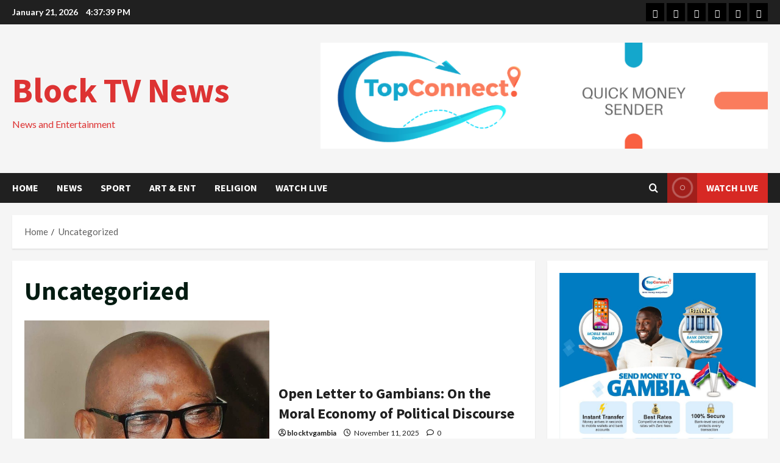

--- FILE ---
content_type: text/html; charset=UTF-8
request_url: https://blocktvgambia.com/category/uncategorized/
body_size: 20916
content:
<!doctype html>
<html lang="en-US">

<head>
  <meta charset="UTF-8">
  <meta name="viewport" content="width=device-width, initial-scale=1">
  <link rel="profile" href="http://gmpg.org/xfn/11">

  <link rel="preload" href="https://fonts.googleapis.com/css?family=Source+Sans+Pro:400,700|Lato:400,700&#038;subset=latin&#038;display=swap" as="style" crossorigin="anonymous">		    <!-- PVC Template -->
    <script type="text/template" id="pvc-stats-view-template">
    <i class="pvc-stats-icon medium" aria-hidden="true"><svg aria-hidden="true" focusable="false" data-prefix="far" data-icon="chart-bar" role="img" xmlns="http://www.w3.org/2000/svg" viewBox="0 0 512 512" class="svg-inline--fa fa-chart-bar fa-w-16 fa-2x"><path fill="currentColor" d="M396.8 352h22.4c6.4 0 12.8-6.4 12.8-12.8V108.8c0-6.4-6.4-12.8-12.8-12.8h-22.4c-6.4 0-12.8 6.4-12.8 12.8v230.4c0 6.4 6.4 12.8 12.8 12.8zm-192 0h22.4c6.4 0 12.8-6.4 12.8-12.8V140.8c0-6.4-6.4-12.8-12.8-12.8h-22.4c-6.4 0-12.8 6.4-12.8 12.8v198.4c0 6.4 6.4 12.8 12.8 12.8zm96 0h22.4c6.4 0 12.8-6.4 12.8-12.8V204.8c0-6.4-6.4-12.8-12.8-12.8h-22.4c-6.4 0-12.8 6.4-12.8 12.8v134.4c0 6.4 6.4 12.8 12.8 12.8zM496 400H48V80c0-8.84-7.16-16-16-16H16C7.16 64 0 71.16 0 80v336c0 17.67 14.33 32 32 32h464c8.84 0 16-7.16 16-16v-16c0-8.84-7.16-16-16-16zm-387.2-48h22.4c6.4 0 12.8-6.4 12.8-12.8v-70.4c0-6.4-6.4-12.8-12.8-12.8h-22.4c-6.4 0-12.8 6.4-12.8 12.8v70.4c0 6.4 6.4 12.8 12.8 12.8z" class=""></path></svg></i>
	 <%= total_view %> total views	<% if ( today_view > 0 ) { %>
		<span class="views_today">,  <%= today_view %> views today</span>
	<% } %>
	</span>
	</script>
		    <meta name='robots' content='index, follow, max-image-preview:large, max-snippet:-1, max-video-preview:-1' />

	<!-- This site is optimized with the Yoast SEO plugin v26.8 - https://yoast.com/product/yoast-seo-wordpress/ -->
	<title>Uncategorized Archives - Block TV News</title>
	<link rel="canonical" href="https://blocktvgambia.com/category/uncategorized/" />
	<link rel="next" href="https://blocktvgambia.com/category/uncategorized/page/2/" />
	<meta property="og:locale" content="en_US" />
	<meta property="og:type" content="article" />
	<meta property="og:title" content="Uncategorized Archives - Block TV News" />
	<meta property="og:url" content="https://blocktvgambia.com/category/uncategorized/" />
	<meta property="og:site_name" content="Block TV News" />
	<meta name="twitter:card" content="summary_large_image" />
	<script type="application/ld+json" class="yoast-schema-graph">{"@context":"https://schema.org","@graph":[{"@type":"CollectionPage","@id":"https://blocktvgambia.com/category/uncategorized/","url":"https://blocktvgambia.com/category/uncategorized/","name":"Uncategorized Archives - Block TV News","isPartOf":{"@id":"https://blocktvgambia.com/#website"},"primaryImageOfPage":{"@id":"https://blocktvgambia.com/category/uncategorized/#primaryimage"},"image":{"@id":"https://blocktvgambia.com/category/uncategorized/#primaryimage"},"thumbnailUrl":"https://blocktvgambia.com/wp-content/uploads/2025/11/FB_IMG_1762855987054.jpg","breadcrumb":{"@id":"https://blocktvgambia.com/category/uncategorized/#breadcrumb"},"inLanguage":"en-US"},{"@type":"ImageObject","inLanguage":"en-US","@id":"https://blocktvgambia.com/category/uncategorized/#primaryimage","url":"https://blocktvgambia.com/wp-content/uploads/2025/11/FB_IMG_1762855987054.jpg","contentUrl":"https://blocktvgambia.com/wp-content/uploads/2025/11/FB_IMG_1762855987054.jpg","width":960,"height":960},{"@type":"BreadcrumbList","@id":"https://blocktvgambia.com/category/uncategorized/#breadcrumb","itemListElement":[{"@type":"ListItem","position":1,"name":"Home","item":"https://blocktvgambia.com/"},{"@type":"ListItem","position":2,"name":"Uncategorized"}]},{"@type":"WebSite","@id":"https://blocktvgambia.com/#website","url":"https://blocktvgambia.com/","name":"Block TV News","description":"News and Entertainment","potentialAction":[{"@type":"SearchAction","target":{"@type":"EntryPoint","urlTemplate":"https://blocktvgambia.com/?s={search_term_string}"},"query-input":{"@type":"PropertyValueSpecification","valueRequired":true,"valueName":"search_term_string"}}],"inLanguage":"en-US"}]}</script>
	<!-- / Yoast SEO plugin. -->


<link rel='dns-prefetch' href='//fonts.googleapis.com' />
<link href='https://fonts.googleapis.com' crossorigin='anonymous' rel='preconnect' />
<link href='https://fonts.gstatic.com' crossorigin='anonymous' rel='preconnect' />
<link rel="alternate" type="application/rss+xml" title="Block TV News &raquo; Feed" href="https://blocktvgambia.com/feed/" />
<link rel="alternate" type="application/rss+xml" title="Block TV News &raquo; Comments Feed" href="https://blocktvgambia.com/comments/feed/" />
<link rel="alternate" type="application/rss+xml" title="Block TV News &raquo; Uncategorized Category Feed" href="https://blocktvgambia.com/category/uncategorized/feed/" />
<style id='wp-img-auto-sizes-contain-inline-css' type='text/css'>
img:is([sizes=auto i],[sizes^="auto," i]){contain-intrinsic-size:3000px 1500px}
/*# sourceURL=wp-img-auto-sizes-contain-inline-css */
</style>

<link rel='stylesheet' id='morenews-google-fonts-css' href='https://fonts.googleapis.com/css?family=Source+Sans+Pro:400,700|Lato:400,700&#038;subset=latin&#038;display=swap' type='text/css' media='all' />
<style id='wp-emoji-styles-inline-css' type='text/css'>

	img.wp-smiley, img.emoji {
		display: inline !important;
		border: none !important;
		box-shadow: none !important;
		height: 1em !important;
		width: 1em !important;
		margin: 0 0.07em !important;
		vertical-align: -0.1em !important;
		background: none !important;
		padding: 0 !important;
	}
/*# sourceURL=wp-emoji-styles-inline-css */
</style>
<link rel='stylesheet' id='wp-block-library-css' href='https://blocktvgambia.com/wp-includes/css/dist/block-library/style.min.css?ver=6.9' type='text/css' media='all' />
<style id='wp-block-gallery-inline-css' type='text/css'>
.blocks-gallery-grid:not(.has-nested-images),.wp-block-gallery:not(.has-nested-images){display:flex;flex-wrap:wrap;list-style-type:none;margin:0;padding:0}.blocks-gallery-grid:not(.has-nested-images) .blocks-gallery-image,.blocks-gallery-grid:not(.has-nested-images) .blocks-gallery-item,.wp-block-gallery:not(.has-nested-images) .blocks-gallery-image,.wp-block-gallery:not(.has-nested-images) .blocks-gallery-item{display:flex;flex-direction:column;flex-grow:1;justify-content:center;margin:0 1em 1em 0;position:relative;width:calc(50% - 1em)}.blocks-gallery-grid:not(.has-nested-images) .blocks-gallery-image:nth-of-type(2n),.blocks-gallery-grid:not(.has-nested-images) .blocks-gallery-item:nth-of-type(2n),.wp-block-gallery:not(.has-nested-images) .blocks-gallery-image:nth-of-type(2n),.wp-block-gallery:not(.has-nested-images) .blocks-gallery-item:nth-of-type(2n){margin-right:0}.blocks-gallery-grid:not(.has-nested-images) .blocks-gallery-image figure,.blocks-gallery-grid:not(.has-nested-images) .blocks-gallery-item figure,.wp-block-gallery:not(.has-nested-images) .blocks-gallery-image figure,.wp-block-gallery:not(.has-nested-images) .blocks-gallery-item figure{align-items:flex-end;display:flex;height:100%;justify-content:flex-start;margin:0}.blocks-gallery-grid:not(.has-nested-images) .blocks-gallery-image img,.blocks-gallery-grid:not(.has-nested-images) .blocks-gallery-item img,.wp-block-gallery:not(.has-nested-images) .blocks-gallery-image img,.wp-block-gallery:not(.has-nested-images) .blocks-gallery-item img{display:block;height:auto;max-width:100%;width:auto}.blocks-gallery-grid:not(.has-nested-images) .blocks-gallery-image figcaption,.blocks-gallery-grid:not(.has-nested-images) .blocks-gallery-item figcaption,.wp-block-gallery:not(.has-nested-images) .blocks-gallery-image figcaption,.wp-block-gallery:not(.has-nested-images) .blocks-gallery-item figcaption{background:linear-gradient(0deg,#000000b3,#0000004d 70%,#0000);bottom:0;box-sizing:border-box;color:#fff;font-size:.8em;margin:0;max-height:100%;overflow:auto;padding:3em .77em .7em;position:absolute;text-align:center;width:100%;z-index:2}.blocks-gallery-grid:not(.has-nested-images) .blocks-gallery-image figcaption img,.blocks-gallery-grid:not(.has-nested-images) .blocks-gallery-item figcaption img,.wp-block-gallery:not(.has-nested-images) .blocks-gallery-image figcaption img,.wp-block-gallery:not(.has-nested-images) .blocks-gallery-item figcaption img{display:inline}.blocks-gallery-grid:not(.has-nested-images) figcaption,.wp-block-gallery:not(.has-nested-images) figcaption{flex-grow:1}.blocks-gallery-grid:not(.has-nested-images).is-cropped .blocks-gallery-image a,.blocks-gallery-grid:not(.has-nested-images).is-cropped .blocks-gallery-image img,.blocks-gallery-grid:not(.has-nested-images).is-cropped .blocks-gallery-item a,.blocks-gallery-grid:not(.has-nested-images).is-cropped .blocks-gallery-item img,.wp-block-gallery:not(.has-nested-images).is-cropped .blocks-gallery-image a,.wp-block-gallery:not(.has-nested-images).is-cropped .blocks-gallery-image img,.wp-block-gallery:not(.has-nested-images).is-cropped .blocks-gallery-item a,.wp-block-gallery:not(.has-nested-images).is-cropped .blocks-gallery-item img{flex:1;height:100%;object-fit:cover;width:100%}.blocks-gallery-grid:not(.has-nested-images).columns-1 .blocks-gallery-image,.blocks-gallery-grid:not(.has-nested-images).columns-1 .blocks-gallery-item,.wp-block-gallery:not(.has-nested-images).columns-1 .blocks-gallery-image,.wp-block-gallery:not(.has-nested-images).columns-1 .blocks-gallery-item{margin-right:0;width:100%}@media (min-width:600px){.blocks-gallery-grid:not(.has-nested-images).columns-3 .blocks-gallery-image,.blocks-gallery-grid:not(.has-nested-images).columns-3 .blocks-gallery-item,.wp-block-gallery:not(.has-nested-images).columns-3 .blocks-gallery-image,.wp-block-gallery:not(.has-nested-images).columns-3 .blocks-gallery-item{margin-right:1em;width:calc(33.33333% - .66667em)}.blocks-gallery-grid:not(.has-nested-images).columns-4 .blocks-gallery-image,.blocks-gallery-grid:not(.has-nested-images).columns-4 .blocks-gallery-item,.wp-block-gallery:not(.has-nested-images).columns-4 .blocks-gallery-image,.wp-block-gallery:not(.has-nested-images).columns-4 .blocks-gallery-item{margin-right:1em;width:calc(25% - .75em)}.blocks-gallery-grid:not(.has-nested-images).columns-5 .blocks-gallery-image,.blocks-gallery-grid:not(.has-nested-images).columns-5 .blocks-gallery-item,.wp-block-gallery:not(.has-nested-images).columns-5 .blocks-gallery-image,.wp-block-gallery:not(.has-nested-images).columns-5 .blocks-gallery-item{margin-right:1em;width:calc(20% - .8em)}.blocks-gallery-grid:not(.has-nested-images).columns-6 .blocks-gallery-image,.blocks-gallery-grid:not(.has-nested-images).columns-6 .blocks-gallery-item,.wp-block-gallery:not(.has-nested-images).columns-6 .blocks-gallery-image,.wp-block-gallery:not(.has-nested-images).columns-6 .blocks-gallery-item{margin-right:1em;width:calc(16.66667% - .83333em)}.blocks-gallery-grid:not(.has-nested-images).columns-7 .blocks-gallery-image,.blocks-gallery-grid:not(.has-nested-images).columns-7 .blocks-gallery-item,.wp-block-gallery:not(.has-nested-images).columns-7 .blocks-gallery-image,.wp-block-gallery:not(.has-nested-images).columns-7 .blocks-gallery-item{margin-right:1em;width:calc(14.28571% - .85714em)}.blocks-gallery-grid:not(.has-nested-images).columns-8 .blocks-gallery-image,.blocks-gallery-grid:not(.has-nested-images).columns-8 .blocks-gallery-item,.wp-block-gallery:not(.has-nested-images).columns-8 .blocks-gallery-image,.wp-block-gallery:not(.has-nested-images).columns-8 .blocks-gallery-item{margin-right:1em;width:calc(12.5% - .875em)}.blocks-gallery-grid:not(.has-nested-images).columns-1 .blocks-gallery-image:nth-of-type(1n),.blocks-gallery-grid:not(.has-nested-images).columns-1 .blocks-gallery-item:nth-of-type(1n),.blocks-gallery-grid:not(.has-nested-images).columns-2 .blocks-gallery-image:nth-of-type(2n),.blocks-gallery-grid:not(.has-nested-images).columns-2 .blocks-gallery-item:nth-of-type(2n),.blocks-gallery-grid:not(.has-nested-images).columns-3 .blocks-gallery-image:nth-of-type(3n),.blocks-gallery-grid:not(.has-nested-images).columns-3 .blocks-gallery-item:nth-of-type(3n),.blocks-gallery-grid:not(.has-nested-images).columns-4 .blocks-gallery-image:nth-of-type(4n),.blocks-gallery-grid:not(.has-nested-images).columns-4 .blocks-gallery-item:nth-of-type(4n),.blocks-gallery-grid:not(.has-nested-images).columns-5 .blocks-gallery-image:nth-of-type(5n),.blocks-gallery-grid:not(.has-nested-images).columns-5 .blocks-gallery-item:nth-of-type(5n),.blocks-gallery-grid:not(.has-nested-images).columns-6 .blocks-gallery-image:nth-of-type(6n),.blocks-gallery-grid:not(.has-nested-images).columns-6 .blocks-gallery-item:nth-of-type(6n),.blocks-gallery-grid:not(.has-nested-images).columns-7 .blocks-gallery-image:nth-of-type(7n),.blocks-gallery-grid:not(.has-nested-images).columns-7 .blocks-gallery-item:nth-of-type(7n),.blocks-gallery-grid:not(.has-nested-images).columns-8 .blocks-gallery-image:nth-of-type(8n),.blocks-gallery-grid:not(.has-nested-images).columns-8 .blocks-gallery-item:nth-of-type(8n),.wp-block-gallery:not(.has-nested-images).columns-1 .blocks-gallery-image:nth-of-type(1n),.wp-block-gallery:not(.has-nested-images).columns-1 .blocks-gallery-item:nth-of-type(1n),.wp-block-gallery:not(.has-nested-images).columns-2 .blocks-gallery-image:nth-of-type(2n),.wp-block-gallery:not(.has-nested-images).columns-2 .blocks-gallery-item:nth-of-type(2n),.wp-block-gallery:not(.has-nested-images).columns-3 .blocks-gallery-image:nth-of-type(3n),.wp-block-gallery:not(.has-nested-images).columns-3 .blocks-gallery-item:nth-of-type(3n),.wp-block-gallery:not(.has-nested-images).columns-4 .blocks-gallery-image:nth-of-type(4n),.wp-block-gallery:not(.has-nested-images).columns-4 .blocks-gallery-item:nth-of-type(4n),.wp-block-gallery:not(.has-nested-images).columns-5 .blocks-gallery-image:nth-of-type(5n),.wp-block-gallery:not(.has-nested-images).columns-5 .blocks-gallery-item:nth-of-type(5n),.wp-block-gallery:not(.has-nested-images).columns-6 .blocks-gallery-image:nth-of-type(6n),.wp-block-gallery:not(.has-nested-images).columns-6 .blocks-gallery-item:nth-of-type(6n),.wp-block-gallery:not(.has-nested-images).columns-7 .blocks-gallery-image:nth-of-type(7n),.wp-block-gallery:not(.has-nested-images).columns-7 .blocks-gallery-item:nth-of-type(7n),.wp-block-gallery:not(.has-nested-images).columns-8 .blocks-gallery-image:nth-of-type(8n),.wp-block-gallery:not(.has-nested-images).columns-8 .blocks-gallery-item:nth-of-type(8n){margin-right:0}}.blocks-gallery-grid:not(.has-nested-images) .blocks-gallery-image:last-child,.blocks-gallery-grid:not(.has-nested-images) .blocks-gallery-item:last-child,.wp-block-gallery:not(.has-nested-images) .blocks-gallery-image:last-child,.wp-block-gallery:not(.has-nested-images) .blocks-gallery-item:last-child{margin-right:0}.blocks-gallery-grid:not(.has-nested-images).alignleft,.blocks-gallery-grid:not(.has-nested-images).alignright,.wp-block-gallery:not(.has-nested-images).alignleft,.wp-block-gallery:not(.has-nested-images).alignright{max-width:420px;width:100%}.blocks-gallery-grid:not(.has-nested-images).aligncenter .blocks-gallery-item figure,.wp-block-gallery:not(.has-nested-images).aligncenter .blocks-gallery-item figure{justify-content:center}.wp-block-gallery:not(.is-cropped) .blocks-gallery-item{align-self:flex-start}figure.wp-block-gallery.has-nested-images{align-items:normal}.wp-block-gallery.has-nested-images figure.wp-block-image:not(#individual-image){margin:0;width:calc(50% - var(--wp--style--unstable-gallery-gap, 16px)/2)}.wp-block-gallery.has-nested-images figure.wp-block-image{box-sizing:border-box;display:flex;flex-direction:column;flex-grow:1;justify-content:center;max-width:100%;position:relative}.wp-block-gallery.has-nested-images figure.wp-block-image>a,.wp-block-gallery.has-nested-images figure.wp-block-image>div{flex-direction:column;flex-grow:1;margin:0}.wp-block-gallery.has-nested-images figure.wp-block-image img{display:block;height:auto;max-width:100%!important;width:auto}.wp-block-gallery.has-nested-images figure.wp-block-image figcaption,.wp-block-gallery.has-nested-images figure.wp-block-image:has(figcaption):before{bottom:0;left:0;max-height:100%;position:absolute;right:0}.wp-block-gallery.has-nested-images figure.wp-block-image:has(figcaption):before{backdrop-filter:blur(3px);content:"";height:100%;-webkit-mask-image:linear-gradient(0deg,#000 20%,#0000);mask-image:linear-gradient(0deg,#000 20%,#0000);max-height:40%;pointer-events:none}.wp-block-gallery.has-nested-images figure.wp-block-image figcaption{box-sizing:border-box;color:#fff;font-size:13px;margin:0;overflow:auto;padding:1em;text-align:center;text-shadow:0 0 1.5px #000}.wp-block-gallery.has-nested-images figure.wp-block-image figcaption::-webkit-scrollbar{height:12px;width:12px}.wp-block-gallery.has-nested-images figure.wp-block-image figcaption::-webkit-scrollbar-track{background-color:initial}.wp-block-gallery.has-nested-images figure.wp-block-image figcaption::-webkit-scrollbar-thumb{background-clip:padding-box;background-color:initial;border:3px solid #0000;border-radius:8px}.wp-block-gallery.has-nested-images figure.wp-block-image figcaption:focus-within::-webkit-scrollbar-thumb,.wp-block-gallery.has-nested-images figure.wp-block-image figcaption:focus::-webkit-scrollbar-thumb,.wp-block-gallery.has-nested-images figure.wp-block-image figcaption:hover::-webkit-scrollbar-thumb{background-color:#fffc}.wp-block-gallery.has-nested-images figure.wp-block-image figcaption{scrollbar-color:#0000 #0000;scrollbar-gutter:stable both-edges;scrollbar-width:thin}.wp-block-gallery.has-nested-images figure.wp-block-image figcaption:focus,.wp-block-gallery.has-nested-images figure.wp-block-image figcaption:focus-within,.wp-block-gallery.has-nested-images figure.wp-block-image figcaption:hover{scrollbar-color:#fffc #0000}.wp-block-gallery.has-nested-images figure.wp-block-image figcaption{will-change:transform}@media (hover:none){.wp-block-gallery.has-nested-images figure.wp-block-image figcaption{scrollbar-color:#fffc #0000}}.wp-block-gallery.has-nested-images figure.wp-block-image figcaption{background:linear-gradient(0deg,#0006,#0000)}.wp-block-gallery.has-nested-images figure.wp-block-image figcaption img{display:inline}.wp-block-gallery.has-nested-images figure.wp-block-image figcaption a{color:inherit}.wp-block-gallery.has-nested-images figure.wp-block-image.has-custom-border img{box-sizing:border-box}.wp-block-gallery.has-nested-images figure.wp-block-image.has-custom-border>a,.wp-block-gallery.has-nested-images figure.wp-block-image.has-custom-border>div,.wp-block-gallery.has-nested-images figure.wp-block-image.is-style-rounded>a,.wp-block-gallery.has-nested-images figure.wp-block-image.is-style-rounded>div{flex:1 1 auto}.wp-block-gallery.has-nested-images figure.wp-block-image.has-custom-border figcaption,.wp-block-gallery.has-nested-images figure.wp-block-image.is-style-rounded figcaption{background:none;color:inherit;flex:initial;margin:0;padding:10px 10px 9px;position:relative;text-shadow:none}.wp-block-gallery.has-nested-images figure.wp-block-image.has-custom-border:before,.wp-block-gallery.has-nested-images figure.wp-block-image.is-style-rounded:before{content:none}.wp-block-gallery.has-nested-images figcaption{flex-basis:100%;flex-grow:1;text-align:center}.wp-block-gallery.has-nested-images:not(.is-cropped) figure.wp-block-image:not(#individual-image){margin-bottom:auto;margin-top:0}.wp-block-gallery.has-nested-images.is-cropped figure.wp-block-image:not(#individual-image){align-self:inherit}.wp-block-gallery.has-nested-images.is-cropped figure.wp-block-image:not(#individual-image)>a,.wp-block-gallery.has-nested-images.is-cropped figure.wp-block-image:not(#individual-image)>div:not(.components-drop-zone){display:flex}.wp-block-gallery.has-nested-images.is-cropped figure.wp-block-image:not(#individual-image) a,.wp-block-gallery.has-nested-images.is-cropped figure.wp-block-image:not(#individual-image) img{flex:1 0 0%;height:100%;object-fit:cover;width:100%}.wp-block-gallery.has-nested-images.columns-1 figure.wp-block-image:not(#individual-image){width:100%}@media (min-width:600px){.wp-block-gallery.has-nested-images.columns-3 figure.wp-block-image:not(#individual-image){width:calc(33.33333% - var(--wp--style--unstable-gallery-gap, 16px)*.66667)}.wp-block-gallery.has-nested-images.columns-4 figure.wp-block-image:not(#individual-image){width:calc(25% - var(--wp--style--unstable-gallery-gap, 16px)*.75)}.wp-block-gallery.has-nested-images.columns-5 figure.wp-block-image:not(#individual-image){width:calc(20% - var(--wp--style--unstable-gallery-gap, 16px)*.8)}.wp-block-gallery.has-nested-images.columns-6 figure.wp-block-image:not(#individual-image){width:calc(16.66667% - var(--wp--style--unstable-gallery-gap, 16px)*.83333)}.wp-block-gallery.has-nested-images.columns-7 figure.wp-block-image:not(#individual-image){width:calc(14.28571% - var(--wp--style--unstable-gallery-gap, 16px)*.85714)}.wp-block-gallery.has-nested-images.columns-8 figure.wp-block-image:not(#individual-image){width:calc(12.5% - var(--wp--style--unstable-gallery-gap, 16px)*.875)}.wp-block-gallery.has-nested-images.columns-default figure.wp-block-image:not(#individual-image){width:calc(33.33% - var(--wp--style--unstable-gallery-gap, 16px)*.66667)}.wp-block-gallery.has-nested-images.columns-default figure.wp-block-image:not(#individual-image):first-child:nth-last-child(2),.wp-block-gallery.has-nested-images.columns-default figure.wp-block-image:not(#individual-image):first-child:nth-last-child(2)~figure.wp-block-image:not(#individual-image){width:calc(50% - var(--wp--style--unstable-gallery-gap, 16px)*.5)}.wp-block-gallery.has-nested-images.columns-default figure.wp-block-image:not(#individual-image):first-child:last-child{width:100%}}.wp-block-gallery.has-nested-images.alignleft,.wp-block-gallery.has-nested-images.alignright{max-width:420px;width:100%}.wp-block-gallery.has-nested-images.aligncenter{justify-content:center}
/*# sourceURL=https://blocktvgambia.com/wp-includes/blocks/gallery/style.min.css */
</style>
<style id='wp-block-gallery-theme-inline-css' type='text/css'>
.blocks-gallery-caption{color:#555;font-size:13px;text-align:center}.is-dark-theme .blocks-gallery-caption{color:#ffffffa6}
/*# sourceURL=https://blocktvgambia.com/wp-includes/blocks/gallery/theme.min.css */
</style>
<style id='wp-block-image-inline-css' type='text/css'>
.wp-block-image>a,.wp-block-image>figure>a{display:inline-block}.wp-block-image img{box-sizing:border-box;height:auto;max-width:100%;vertical-align:bottom}@media not (prefers-reduced-motion){.wp-block-image img.hide{visibility:hidden}.wp-block-image img.show{animation:show-content-image .4s}}.wp-block-image[style*=border-radius] img,.wp-block-image[style*=border-radius]>a{border-radius:inherit}.wp-block-image.has-custom-border img{box-sizing:border-box}.wp-block-image.aligncenter{text-align:center}.wp-block-image.alignfull>a,.wp-block-image.alignwide>a{width:100%}.wp-block-image.alignfull img,.wp-block-image.alignwide img{height:auto;width:100%}.wp-block-image .aligncenter,.wp-block-image .alignleft,.wp-block-image .alignright,.wp-block-image.aligncenter,.wp-block-image.alignleft,.wp-block-image.alignright{display:table}.wp-block-image .aligncenter>figcaption,.wp-block-image .alignleft>figcaption,.wp-block-image .alignright>figcaption,.wp-block-image.aligncenter>figcaption,.wp-block-image.alignleft>figcaption,.wp-block-image.alignright>figcaption{caption-side:bottom;display:table-caption}.wp-block-image .alignleft{float:left;margin:.5em 1em .5em 0}.wp-block-image .alignright{float:right;margin:.5em 0 .5em 1em}.wp-block-image .aligncenter{margin-left:auto;margin-right:auto}.wp-block-image :where(figcaption){margin-bottom:1em;margin-top:.5em}.wp-block-image.is-style-circle-mask img{border-radius:9999px}@supports ((-webkit-mask-image:none) or (mask-image:none)) or (-webkit-mask-image:none){.wp-block-image.is-style-circle-mask img{border-radius:0;-webkit-mask-image:url('data:image/svg+xml;utf8,<svg viewBox="0 0 100 100" xmlns="http://www.w3.org/2000/svg"><circle cx="50" cy="50" r="50"/></svg>');mask-image:url('data:image/svg+xml;utf8,<svg viewBox="0 0 100 100" xmlns="http://www.w3.org/2000/svg"><circle cx="50" cy="50" r="50"/></svg>');mask-mode:alpha;-webkit-mask-position:center;mask-position:center;-webkit-mask-repeat:no-repeat;mask-repeat:no-repeat;-webkit-mask-size:contain;mask-size:contain}}:root :where(.wp-block-image.is-style-rounded img,.wp-block-image .is-style-rounded img){border-radius:9999px}.wp-block-image figure{margin:0}.wp-lightbox-container{display:flex;flex-direction:column;position:relative}.wp-lightbox-container img{cursor:zoom-in}.wp-lightbox-container img:hover+button{opacity:1}.wp-lightbox-container button{align-items:center;backdrop-filter:blur(16px) saturate(180%);background-color:#5a5a5a40;border:none;border-radius:4px;cursor:zoom-in;display:flex;height:20px;justify-content:center;opacity:0;padding:0;position:absolute;right:16px;text-align:center;top:16px;width:20px;z-index:100}@media not (prefers-reduced-motion){.wp-lightbox-container button{transition:opacity .2s ease}}.wp-lightbox-container button:focus-visible{outline:3px auto #5a5a5a40;outline:3px auto -webkit-focus-ring-color;outline-offset:3px}.wp-lightbox-container button:hover{cursor:pointer;opacity:1}.wp-lightbox-container button:focus{opacity:1}.wp-lightbox-container button:focus,.wp-lightbox-container button:hover,.wp-lightbox-container button:not(:hover):not(:active):not(.has-background){background-color:#5a5a5a40;border:none}.wp-lightbox-overlay{box-sizing:border-box;cursor:zoom-out;height:100vh;left:0;overflow:hidden;position:fixed;top:0;visibility:hidden;width:100%;z-index:100000}.wp-lightbox-overlay .close-button{align-items:center;cursor:pointer;display:flex;justify-content:center;min-height:40px;min-width:40px;padding:0;position:absolute;right:calc(env(safe-area-inset-right) + 16px);top:calc(env(safe-area-inset-top) + 16px);z-index:5000000}.wp-lightbox-overlay .close-button:focus,.wp-lightbox-overlay .close-button:hover,.wp-lightbox-overlay .close-button:not(:hover):not(:active):not(.has-background){background:none;border:none}.wp-lightbox-overlay .lightbox-image-container{height:var(--wp--lightbox-container-height);left:50%;overflow:hidden;position:absolute;top:50%;transform:translate(-50%,-50%);transform-origin:top left;width:var(--wp--lightbox-container-width);z-index:9999999999}.wp-lightbox-overlay .wp-block-image{align-items:center;box-sizing:border-box;display:flex;height:100%;justify-content:center;margin:0;position:relative;transform-origin:0 0;width:100%;z-index:3000000}.wp-lightbox-overlay .wp-block-image img{height:var(--wp--lightbox-image-height);min-height:var(--wp--lightbox-image-height);min-width:var(--wp--lightbox-image-width);width:var(--wp--lightbox-image-width)}.wp-lightbox-overlay .wp-block-image figcaption{display:none}.wp-lightbox-overlay button{background:none;border:none}.wp-lightbox-overlay .scrim{background-color:#fff;height:100%;opacity:.9;position:absolute;width:100%;z-index:2000000}.wp-lightbox-overlay.active{visibility:visible}@media not (prefers-reduced-motion){.wp-lightbox-overlay.active{animation:turn-on-visibility .25s both}.wp-lightbox-overlay.active img{animation:turn-on-visibility .35s both}.wp-lightbox-overlay.show-closing-animation:not(.active){animation:turn-off-visibility .35s both}.wp-lightbox-overlay.show-closing-animation:not(.active) img{animation:turn-off-visibility .25s both}.wp-lightbox-overlay.zoom.active{animation:none;opacity:1;visibility:visible}.wp-lightbox-overlay.zoom.active .lightbox-image-container{animation:lightbox-zoom-in .4s}.wp-lightbox-overlay.zoom.active .lightbox-image-container img{animation:none}.wp-lightbox-overlay.zoom.active .scrim{animation:turn-on-visibility .4s forwards}.wp-lightbox-overlay.zoom.show-closing-animation:not(.active){animation:none}.wp-lightbox-overlay.zoom.show-closing-animation:not(.active) .lightbox-image-container{animation:lightbox-zoom-out .4s}.wp-lightbox-overlay.zoom.show-closing-animation:not(.active) .lightbox-image-container img{animation:none}.wp-lightbox-overlay.zoom.show-closing-animation:not(.active) .scrim{animation:turn-off-visibility .4s forwards}}@keyframes show-content-image{0%{visibility:hidden}99%{visibility:hidden}to{visibility:visible}}@keyframes turn-on-visibility{0%{opacity:0}to{opacity:1}}@keyframes turn-off-visibility{0%{opacity:1;visibility:visible}99%{opacity:0;visibility:visible}to{opacity:0;visibility:hidden}}@keyframes lightbox-zoom-in{0%{transform:translate(calc((-100vw + var(--wp--lightbox-scrollbar-width))/2 + var(--wp--lightbox-initial-left-position)),calc(-50vh + var(--wp--lightbox-initial-top-position))) scale(var(--wp--lightbox-scale))}to{transform:translate(-50%,-50%) scale(1)}}@keyframes lightbox-zoom-out{0%{transform:translate(-50%,-50%) scale(1);visibility:visible}99%{visibility:visible}to{transform:translate(calc((-100vw + var(--wp--lightbox-scrollbar-width))/2 + var(--wp--lightbox-initial-left-position)),calc(-50vh + var(--wp--lightbox-initial-top-position))) scale(var(--wp--lightbox-scale));visibility:hidden}}
/*# sourceURL=https://blocktvgambia.com/wp-includes/blocks/image/style.min.css */
</style>
<style id='wp-block-image-theme-inline-css' type='text/css'>
:root :where(.wp-block-image figcaption){color:#555;font-size:13px;text-align:center}.is-dark-theme :root :where(.wp-block-image figcaption){color:#ffffffa6}.wp-block-image{margin:0 0 1em}
/*# sourceURL=https://blocktvgambia.com/wp-includes/blocks/image/theme.min.css */
</style>
<style id='global-styles-inline-css' type='text/css'>
:root{--wp--preset--aspect-ratio--square: 1;--wp--preset--aspect-ratio--4-3: 4/3;--wp--preset--aspect-ratio--3-4: 3/4;--wp--preset--aspect-ratio--3-2: 3/2;--wp--preset--aspect-ratio--2-3: 2/3;--wp--preset--aspect-ratio--16-9: 16/9;--wp--preset--aspect-ratio--9-16: 9/16;--wp--preset--color--black: #000000;--wp--preset--color--cyan-bluish-gray: #abb8c3;--wp--preset--color--white: #ffffff;--wp--preset--color--pale-pink: #f78da7;--wp--preset--color--vivid-red: #cf2e2e;--wp--preset--color--luminous-vivid-orange: #ff6900;--wp--preset--color--luminous-vivid-amber: #fcb900;--wp--preset--color--light-green-cyan: #7bdcb5;--wp--preset--color--vivid-green-cyan: #00d084;--wp--preset--color--pale-cyan-blue: #8ed1fc;--wp--preset--color--vivid-cyan-blue: #0693e3;--wp--preset--color--vivid-purple: #9b51e0;--wp--preset--gradient--vivid-cyan-blue-to-vivid-purple: linear-gradient(135deg,rgb(6,147,227) 0%,rgb(155,81,224) 100%);--wp--preset--gradient--light-green-cyan-to-vivid-green-cyan: linear-gradient(135deg,rgb(122,220,180) 0%,rgb(0,208,130) 100%);--wp--preset--gradient--luminous-vivid-amber-to-luminous-vivid-orange: linear-gradient(135deg,rgb(252,185,0) 0%,rgb(255,105,0) 100%);--wp--preset--gradient--luminous-vivid-orange-to-vivid-red: linear-gradient(135deg,rgb(255,105,0) 0%,rgb(207,46,46) 100%);--wp--preset--gradient--very-light-gray-to-cyan-bluish-gray: linear-gradient(135deg,rgb(238,238,238) 0%,rgb(169,184,195) 100%);--wp--preset--gradient--cool-to-warm-spectrum: linear-gradient(135deg,rgb(74,234,220) 0%,rgb(151,120,209) 20%,rgb(207,42,186) 40%,rgb(238,44,130) 60%,rgb(251,105,98) 80%,rgb(254,248,76) 100%);--wp--preset--gradient--blush-light-purple: linear-gradient(135deg,rgb(255,206,236) 0%,rgb(152,150,240) 100%);--wp--preset--gradient--blush-bordeaux: linear-gradient(135deg,rgb(254,205,165) 0%,rgb(254,45,45) 50%,rgb(107,0,62) 100%);--wp--preset--gradient--luminous-dusk: linear-gradient(135deg,rgb(255,203,112) 0%,rgb(199,81,192) 50%,rgb(65,88,208) 100%);--wp--preset--gradient--pale-ocean: linear-gradient(135deg,rgb(255,245,203) 0%,rgb(182,227,212) 50%,rgb(51,167,181) 100%);--wp--preset--gradient--electric-grass: linear-gradient(135deg,rgb(202,248,128) 0%,rgb(113,206,126) 100%);--wp--preset--gradient--midnight: linear-gradient(135deg,rgb(2,3,129) 0%,rgb(40,116,252) 100%);--wp--preset--font-size--small: 13px;--wp--preset--font-size--medium: 20px;--wp--preset--font-size--large: 36px;--wp--preset--font-size--x-large: 42px;--wp--preset--spacing--20: 0.44rem;--wp--preset--spacing--30: 0.67rem;--wp--preset--spacing--40: 1rem;--wp--preset--spacing--50: 1.5rem;--wp--preset--spacing--60: 2.25rem;--wp--preset--spacing--70: 3.38rem;--wp--preset--spacing--80: 5.06rem;--wp--preset--shadow--natural: 6px 6px 9px rgba(0, 0, 0, 0.2);--wp--preset--shadow--deep: 12px 12px 50px rgba(0, 0, 0, 0.4);--wp--preset--shadow--sharp: 6px 6px 0px rgba(0, 0, 0, 0.2);--wp--preset--shadow--outlined: 6px 6px 0px -3px rgb(255, 255, 255), 6px 6px rgb(0, 0, 0);--wp--preset--shadow--crisp: 6px 6px 0px rgb(0, 0, 0);}:root { --wp--style--global--content-size: 930px;--wp--style--global--wide-size: 1400px; }:where(body) { margin: 0; }.wp-site-blocks > .alignleft { float: left; margin-right: 2em; }.wp-site-blocks > .alignright { float: right; margin-left: 2em; }.wp-site-blocks > .aligncenter { justify-content: center; margin-left: auto; margin-right: auto; }:where(.wp-site-blocks) > * { margin-block-start: 24px; margin-block-end: 0; }:where(.wp-site-blocks) > :first-child { margin-block-start: 0; }:where(.wp-site-blocks) > :last-child { margin-block-end: 0; }:root { --wp--style--block-gap: 24px; }:root :where(.is-layout-flow) > :first-child{margin-block-start: 0;}:root :where(.is-layout-flow) > :last-child{margin-block-end: 0;}:root :where(.is-layout-flow) > *{margin-block-start: 24px;margin-block-end: 0;}:root :where(.is-layout-constrained) > :first-child{margin-block-start: 0;}:root :where(.is-layout-constrained) > :last-child{margin-block-end: 0;}:root :where(.is-layout-constrained) > *{margin-block-start: 24px;margin-block-end: 0;}:root :where(.is-layout-flex){gap: 24px;}:root :where(.is-layout-grid){gap: 24px;}.is-layout-flow > .alignleft{float: left;margin-inline-start: 0;margin-inline-end: 2em;}.is-layout-flow > .alignright{float: right;margin-inline-start: 2em;margin-inline-end: 0;}.is-layout-flow > .aligncenter{margin-left: auto !important;margin-right: auto !important;}.is-layout-constrained > .alignleft{float: left;margin-inline-start: 0;margin-inline-end: 2em;}.is-layout-constrained > .alignright{float: right;margin-inline-start: 2em;margin-inline-end: 0;}.is-layout-constrained > .aligncenter{margin-left: auto !important;margin-right: auto !important;}.is-layout-constrained > :where(:not(.alignleft):not(.alignright):not(.alignfull)){max-width: var(--wp--style--global--content-size);margin-left: auto !important;margin-right: auto !important;}.is-layout-constrained > .alignwide{max-width: var(--wp--style--global--wide-size);}body .is-layout-flex{display: flex;}.is-layout-flex{flex-wrap: wrap;align-items: center;}.is-layout-flex > :is(*, div){margin: 0;}body .is-layout-grid{display: grid;}.is-layout-grid > :is(*, div){margin: 0;}body{padding-top: 0px;padding-right: 0px;padding-bottom: 0px;padding-left: 0px;}a:where(:not(.wp-element-button)){text-decoration: none;}:root :where(.wp-element-button, .wp-block-button__link){background-color: #32373c;border-radius: 0;border-width: 0;color: #fff;font-family: inherit;font-size: inherit;font-style: inherit;font-weight: inherit;letter-spacing: inherit;line-height: inherit;padding-top: calc(0.667em + 2px);padding-right: calc(1.333em + 2px);padding-bottom: calc(0.667em + 2px);padding-left: calc(1.333em + 2px);text-decoration: none;text-transform: inherit;}.has-black-color{color: var(--wp--preset--color--black) !important;}.has-cyan-bluish-gray-color{color: var(--wp--preset--color--cyan-bluish-gray) !important;}.has-white-color{color: var(--wp--preset--color--white) !important;}.has-pale-pink-color{color: var(--wp--preset--color--pale-pink) !important;}.has-vivid-red-color{color: var(--wp--preset--color--vivid-red) !important;}.has-luminous-vivid-orange-color{color: var(--wp--preset--color--luminous-vivid-orange) !important;}.has-luminous-vivid-amber-color{color: var(--wp--preset--color--luminous-vivid-amber) !important;}.has-light-green-cyan-color{color: var(--wp--preset--color--light-green-cyan) !important;}.has-vivid-green-cyan-color{color: var(--wp--preset--color--vivid-green-cyan) !important;}.has-pale-cyan-blue-color{color: var(--wp--preset--color--pale-cyan-blue) !important;}.has-vivid-cyan-blue-color{color: var(--wp--preset--color--vivid-cyan-blue) !important;}.has-vivid-purple-color{color: var(--wp--preset--color--vivid-purple) !important;}.has-black-background-color{background-color: var(--wp--preset--color--black) !important;}.has-cyan-bluish-gray-background-color{background-color: var(--wp--preset--color--cyan-bluish-gray) !important;}.has-white-background-color{background-color: var(--wp--preset--color--white) !important;}.has-pale-pink-background-color{background-color: var(--wp--preset--color--pale-pink) !important;}.has-vivid-red-background-color{background-color: var(--wp--preset--color--vivid-red) !important;}.has-luminous-vivid-orange-background-color{background-color: var(--wp--preset--color--luminous-vivid-orange) !important;}.has-luminous-vivid-amber-background-color{background-color: var(--wp--preset--color--luminous-vivid-amber) !important;}.has-light-green-cyan-background-color{background-color: var(--wp--preset--color--light-green-cyan) !important;}.has-vivid-green-cyan-background-color{background-color: var(--wp--preset--color--vivid-green-cyan) !important;}.has-pale-cyan-blue-background-color{background-color: var(--wp--preset--color--pale-cyan-blue) !important;}.has-vivid-cyan-blue-background-color{background-color: var(--wp--preset--color--vivid-cyan-blue) !important;}.has-vivid-purple-background-color{background-color: var(--wp--preset--color--vivid-purple) !important;}.has-black-border-color{border-color: var(--wp--preset--color--black) !important;}.has-cyan-bluish-gray-border-color{border-color: var(--wp--preset--color--cyan-bluish-gray) !important;}.has-white-border-color{border-color: var(--wp--preset--color--white) !important;}.has-pale-pink-border-color{border-color: var(--wp--preset--color--pale-pink) !important;}.has-vivid-red-border-color{border-color: var(--wp--preset--color--vivid-red) !important;}.has-luminous-vivid-orange-border-color{border-color: var(--wp--preset--color--luminous-vivid-orange) !important;}.has-luminous-vivid-amber-border-color{border-color: var(--wp--preset--color--luminous-vivid-amber) !important;}.has-light-green-cyan-border-color{border-color: var(--wp--preset--color--light-green-cyan) !important;}.has-vivid-green-cyan-border-color{border-color: var(--wp--preset--color--vivid-green-cyan) !important;}.has-pale-cyan-blue-border-color{border-color: var(--wp--preset--color--pale-cyan-blue) !important;}.has-vivid-cyan-blue-border-color{border-color: var(--wp--preset--color--vivid-cyan-blue) !important;}.has-vivid-purple-border-color{border-color: var(--wp--preset--color--vivid-purple) !important;}.has-vivid-cyan-blue-to-vivid-purple-gradient-background{background: var(--wp--preset--gradient--vivid-cyan-blue-to-vivid-purple) !important;}.has-light-green-cyan-to-vivid-green-cyan-gradient-background{background: var(--wp--preset--gradient--light-green-cyan-to-vivid-green-cyan) !important;}.has-luminous-vivid-amber-to-luminous-vivid-orange-gradient-background{background: var(--wp--preset--gradient--luminous-vivid-amber-to-luminous-vivid-orange) !important;}.has-luminous-vivid-orange-to-vivid-red-gradient-background{background: var(--wp--preset--gradient--luminous-vivid-orange-to-vivid-red) !important;}.has-very-light-gray-to-cyan-bluish-gray-gradient-background{background: var(--wp--preset--gradient--very-light-gray-to-cyan-bluish-gray) !important;}.has-cool-to-warm-spectrum-gradient-background{background: var(--wp--preset--gradient--cool-to-warm-spectrum) !important;}.has-blush-light-purple-gradient-background{background: var(--wp--preset--gradient--blush-light-purple) !important;}.has-blush-bordeaux-gradient-background{background: var(--wp--preset--gradient--blush-bordeaux) !important;}.has-luminous-dusk-gradient-background{background: var(--wp--preset--gradient--luminous-dusk) !important;}.has-pale-ocean-gradient-background{background: var(--wp--preset--gradient--pale-ocean) !important;}.has-electric-grass-gradient-background{background: var(--wp--preset--gradient--electric-grass) !important;}.has-midnight-gradient-background{background: var(--wp--preset--gradient--midnight) !important;}.has-small-font-size{font-size: var(--wp--preset--font-size--small) !important;}.has-medium-font-size{font-size: var(--wp--preset--font-size--medium) !important;}.has-large-font-size{font-size: var(--wp--preset--font-size--large) !important;}.has-x-large-font-size{font-size: var(--wp--preset--font-size--x-large) !important;}
/*# sourceURL=global-styles-inline-css */
</style>
<style id='core-block-supports-inline-css' type='text/css'>
.wp-block-gallery.wp-block-gallery-1{--wp--style--unstable-gallery-gap:var( --wp--style--gallery-gap-default, var( --gallery-block--gutter-size, var( --wp--style--block-gap, 0.5em ) ) );gap:var( --wp--style--gallery-gap-default, var( --gallery-block--gutter-size, var( --wp--style--block-gap, 0.5em ) ) );}
/*# sourceURL=core-block-supports-inline-css */
</style>

<link rel='stylesheet' id='a3-pvc-style-css' href='https://blocktvgambia.com/wp-content/plugins/page-views-count/assets/css/style.min.css?ver=2.8.7' type='text/css' media='all' />
<link rel='stylesheet' id='bootstrap-css' href='https://blocktvgambia.com/wp-content/themes/morenews/assets/bootstrap/css/bootstrap.min.css?ver=6.9' type='text/css' media='all' />
<link rel='stylesheet' id='morenews-style-css' href='https://blocktvgambia.com/wp-content/themes/morenews/style.min.css?ver=1.1.18' type='text/css' media='all' />
<style id='morenews-style-inline-css' type='text/css'>
body.aft-dark-mode #sidr,body.aft-dark-mode,body.aft-dark-mode.custom-background,body.aft-dark-mode #af-preloader{background-color:#000000;} body.aft-default-mode #sidr,body.aft-default-mode #af-preloader,body.aft-default-mode{background-color:#f5f5f5;} .frm_style_formidable-style.with_frm_style .frm_compact .frm_dropzone.dz-clickable .dz-message,.frm_style_formidable-style.with_frm_style input[type=submit],.frm_style_formidable-style.with_frm_style .frm_submit input[type=button],.frm_style_formidable-style.with_frm_style .frm_submit button,.frm_form_submit_style,.frm_style_formidable-style.with_frm_style .frm-edit-page-btn,.woocommerce #respond input#submit.disabled,.woocommerce #respond input#submit:disabled,.woocommerce #respond input#submit:disabled[disabled],.woocommerce a.button.disabled,.woocommerce a.button:disabled,.woocommerce a.button:disabled[disabled],.woocommerce button.button.disabled,.woocommerce button.button:disabled,.woocommerce button.button:disabled[disabled],.woocommerce input.button.disabled,.woocommerce input.button:disabled,.woocommerce input.button:disabled[disabled],.woocommerce #respond input#submit,.woocommerce a.button,.woocommerce button.button,.woocommerce input.button,.woocommerce #respond input#submit.alt,.woocommerce a.button.alt,.woocommerce button.button.alt,.woocommerce input.button.alt,.woocommerce-account .addresses .title .edit,:root .wc-block-featured-product__link :where(.wp-element-button,.wp-block-button__link),:root .wc-block-featured-category__link :where(.wp-element-button,.wp-block-button__link),hustle-button,button.wc-block-mini-cart__button,.wc-block-checkout .wp-block-button__link,.wp-block-button.wc-block-components-product-button .wp-block-button__link,.wc-block-grid__product-add-to-cart.wp-block-button .wp-block-button__link,body .wc-block-components-button,.wc-block-grid .wp-block-button__link,.woocommerce-notices-wrapper .button,body .woocommerce-notices-wrapper .button:hover,body.woocommerce .single_add_to_cart_button.button:hover,body.woocommerce a.button.add_to_cart_button:hover,.widget-title-fill-and-border .morenews-widget .wp-block-search__label,.widget-title-fill-and-border .morenews-widget .wp-block-group .wp-block-heading,.widget-title-fill-and-no-border .morenews-widget .wp-block-search__label,.widget-title-fill-and-no-border .morenews-widget .wp-block-group .wp-block-heading,.widget-title-fill-and-border .wp_post_author_widget .widget-title .header-after,.widget-title-fill-and-border .widget-title .heading-line,.widget-title-fill-and-border .aft-posts-tabs-panel .nav-tabs>li>a.active,.widget-title-fill-and-border .aft-main-banner-wrapper .widget-title .heading-line ,.widget-title-fill-and-no-border .wp_post_author_widget .widget-title .header-after,.widget-title-fill-and-no-border .widget-title .heading-line,.widget-title-fill-and-no-border .aft-posts-tabs-panel .nav-tabs>li>a.active,.widget-title-fill-and-no-border .aft-main-banner-wrapper .widget-title .heading-line,a.sidr-class-sidr-button-close,body.widget-title-border-bottom .header-after1 .heading-line-before,body.widget-title-border-bottom .widget-title .heading-line-before,.widget-title-border-center .morenews-widget .wp-block-search__label::after,.widget-title-border-center .morenews-widget .wp-block-group .wp-block-heading::after,.widget-title-border-center .wp_post_author_widget .widget-title .heading-line-before,.widget-title-border-center .aft-posts-tabs-panel .nav-tabs>li>a.active::after,.widget-title-border-center .wp_post_author_widget .widget-title .header-after::after,.widget-title-border-center .widget-title .heading-line-after,.widget-title-border-bottom .morenews-widget .wp-block-search__label::after,.widget-title-border-bottom .morenews-widget .wp-block-group .wp-block-heading::after,.widget-title-border-bottom .heading-line::before,.widget-title-border-bottom .wp-post-author-wrap .header-after::before,.widget-title-border-bottom .aft-posts-tabs-panel .nav-tabs>li>a.active span::after,.aft-dark-mode .is-style-fill a.wp-block-button__link:not(.has-background),.aft-default-mode .is-style-fill a.wp-block-button__link:not(.has-background),#reading-progress-bar,a.comment-reply-link,body.aft-default-mode .reply a,body.aft-dark-mode .reply a,.aft-popular-taxonomies-lists span::before ,#loader-wrapper div,span.heading-line::before,.wp-post-author-wrap .header-after::before,body.aft-dark-mode input[type="button"],body.aft-dark-mode input[type="reset"],body.aft-dark-mode input[type="submit"],body.aft-dark-mode .inner-suscribe input[type=submit],body.aft-default-mode input[type="button"],body.aft-default-mode input[type="reset"],body.aft-default-mode input[type="submit"],body.aft-default-mode .inner-suscribe input[type=submit],.woocommerce-product-search button[type="submit"],input.search-submit,.wp-block-search__button,.af-youtube-slider .af-video-wrap .af-bg-play i,.af-youtube-video-list .entry-header-yt-video-wrapper .af-yt-video-play i,.af-post-format i,body .btn-style1 a:visited,body .btn-style1 a,body span.post-page-numbers.current,body .morenews-pagination .nav-links .page-numbers.current,body #scroll-up,button,a.author-button.primary,.morenews-reaction-button .reaction-percentage,h3.morenews-subtitle:after,body article.sticky .read-single:before,.aft-readmore-wrapper a.aft-readmore:hover,body.aft-dark-mode .aft-readmore-wrapper a.aft-readmore:hover,footer.site-footer .aft-readmore-wrapper a.aft-readmore:hover,.aft-readmore-wrapper a.aft-readmore:hover,body .trending-posts-vertical .trending-no{background-color:#e5003d;} div.wpforms-container-full button[type=submit]:hover,div.wpforms-container-full button[type=submit]:not(:hover):not(:active){background-color:#e5003d !important;} .grid-design-texts-over-image .aft-readmore-wrapper a.aft-readmore:hover,.aft-readmore-wrapper a.aft-readmore:hover,body.aft-dark-mode .aft-readmore-wrapper a.aft-readmore:hover,body.aft-default-mode .aft-readmore-wrapper a.aft-readmore:hover,a.author-button.primary,.morenews-post-badge,body.single .entry-header .aft-post-excerpt-and-meta .post-excerpt,body.aft-dark-mode.single span.tags-links a:hover,.morenews-pagination .nav-links .page-numbers.current,.aft-readmore-wrapper a.aft-readmore:hover,p.awpa-more-posts a:hover,.wp-post-author-meta .wp-post-author-meta-more-posts a.awpa-more-posts:hover{border-color:#e5003d;} body:not(.rtl) .aft-popular-taxonomies-lists span::after{border-left-color:#e5003d;} body.rtl .aft-popular-taxonomies-lists span::after{border-right-color:#e5003d;} .widget-title-fill-and-no-border .morenews-widget .wp-block-search__label::after,.widget-title-fill-and-no-border .morenews-widget .wp-block-group .wp-block-heading::after,.widget-title-fill-and-no-border .aft-posts-tabs-panel .nav-tabs>li a.active::after,.widget-title-fill-and-no-border .morenews-widget .widget-title::before,.widget-title-fill-and-no-border .morenews-customizer .widget-title::before{border-top-color:#e5003d;} .woocommerce div.product .woocommerce-tabs ul.tabs li.active,#scroll-up::after,.aft-dark-mode #loader,.aft-default-mode #loader{border-bottom-color:#e5003d;} footer.site-footer .wp-calendar-nav a:hover,footer.site-footer .wp-block-latest-comments__comment-meta a:hover,.aft-dark-mode .tagcloud a:hover,.aft-dark-mode .widget ul.menu >li a:hover,.aft-dark-mode .widget > ul > li a:hover,.banner-exclusive-posts-wrapper a:hover,.list-style .read-title h3 a:hover,.grid-design-default .read-title h3 a:hover,body.aft-dark-mode .banner-exclusive-posts-wrapper a:hover,body.aft-dark-mode .banner-exclusive-posts-wrapper a:visited:hover,body.aft-default-mode .banner-exclusive-posts-wrapper a:hover,body.aft-default-mode .banner-exclusive-posts-wrapper a:visited:hover,body.wp-post-author-meta .awpa-display-name a:hover,.widget_text a ,.post-description a:not(.aft-readmore),.post-description a:not(.aft-readmore):visited,.wp_post_author_widget .wp-post-author-meta .awpa-display-name a:hover,.wp-post-author-meta .wp-post-author-meta-more-posts a.awpa-more-posts:hover,body.aft-default-mode .af-breadcrumbs a:hover,body.aft-dark-mode .af-breadcrumbs a:hover,body .wp-block-latest-comments li.wp-block-latest-comments__comment a:hover,body .site-footer .color-pad .read-title h3 a:hover,body.aft-dark-mode #secondary .morenews-widget ul[class*="wp-block-"] a:hover,body.aft-dark-mode #secondary .morenews-widget ol[class*="wp-block-"] a:hover,body.aft-dark-mode a.post-edit-link:hover,body.aft-default-mode #secondary .morenews-widget ul[class*="wp-block-"] a:hover,body.aft-default-mode #secondary .morenews-widget ol[class*="wp-block-"] a:hover,body.aft-default-mode a.post-edit-link:hover,body.aft-default-mode #secondary .widget > ul > li a:hover,body.aft-default-mode footer.comment-meta a:hover,body.aft-dark-mode footer.comment-meta a:hover,body.aft-default-mode .comment-form a:hover,body.aft-dark-mode .comment-form a:hover,body.aft-dark-mode .entry-content > .wp-block-tag-cloud a:not(.has-text-color):hover,body.aft-default-mode .entry-content > .wp-block-tag-cloud a:not(.has-text-color):hover,body.aft-dark-mode .entry-content .wp-block-archives-list.wp-block-archives a:not(.has-text-color):hover,body.aft-default-mode .entry-content .wp-block-archives-list.wp-block-archives a:not(.has-text-color):hover,body.aft-dark-mode .entry-content .wp-block-latest-posts a:not(.has-text-color):hover,body.aft-dark-mode .entry-content .wp-block-categories-list.wp-block-categories a:not(.has-text-color):hover,body.aft-default-mode .entry-content .wp-block-latest-posts a:not(.has-text-color):hover,body.aft-default-mode .entry-content .wp-block-categories-list.wp-block-categories a:not(.has-text-color):hover,.aft-default-mode .wp-block-archives-list.wp-block-archives a:not(.has-text-color):hover,.aft-default-mode .wp-block-latest-posts a:not(.has-text-color):hover,.aft-default-mode .wp-block-categories-list.wp-block-categories a:not(.has-text-color):hover,.aft-default-mode .wp-block-latest-comments li.wp-block-latest-comments__comment a:hover,.aft-dark-mode .wp-block-archives-list.wp-block-archives a:not(.has-text-color):hover,.aft-dark-mode .wp-block-latest-posts a:not(.has-text-color):hover,.aft-dark-mode .wp-block-categories-list.wp-block-categories a:not(.has-text-color):hover,.aft-dark-mode .wp-block-latest-comments li.wp-block-latest-comments__comment a:hover,body.aft-dark-mode .morenews-pagination .nav-links a.page-numbers:hover,body.aft-default-mode .morenews-pagination .nav-links a.page-numbers:hover,body.aft-default-mode .aft-popular-taxonomies-lists ul li a:hover ,body.aft-dark-mode .aft-popular-taxonomies-lists ul li a:hover,body.aft-dark-mode .wp-calendar-nav a,body .entry-content > .wp-block-heading:not(.has-link-color):not(.wp-block-post-title) a,body .entry-content > ul a,body .entry-content > ol a,body .entry-content > p:not(.has-link-color) a ,body.aft-default-mode p.logged-in-as a,body.aft-dark-mode p.logged-in-as a,body.aft-dark-mode .woocommerce-loop-product__title:hover,body.aft-default-mode .woocommerce-loop-product__title:hover,a:hover,p a,.stars a:active,.stars a:focus,.morenews-widget.widget_text a,a.author-website:hover,.author-box-content a.author-posts-link:hover,body .morenews-sponsor a,body .morenews-source a,body.aft-default-mode .wp-block-latest-comments li.wp-block-latest-comments__comment a:hover,body.aft-dark-mode .wp-block-latest-comments li.wp-block-latest-comments__comment a:hover,.entry-content .wp-block-latest-comments a:not(.has-text-color):hover,.wc-block-grid__product .wc-block-grid__product-link:focus,body.aft-default-mode .entry-content .wp-block-heading:not(.has-link-color):not(.wp-block-post-title) a,body.aft-dark-mode .entry-content .wp-block-heading:not(.has-link-color):not(.wp-block-post-title) a,body.aft-default-mode .comment-content a,body.aft-dark-mode .comment-content a,body.aft-default-mode .post-excerpt a,body.aft-dark-mode .post-excerpt a,body.aft-default-mode .wp-block-tag-cloud a:hover,body.aft-default-mode .tagcloud a:hover,body.aft-default-mode.single span.tags-links a:hover,body.aft-default-mode p.awpa-more-posts a:hover,body.aft-default-mode p.awpa-website a:hover ,body.aft-default-mode .wp-post-author-meta h4 a:hover,body.aft-default-mode .widget ul.menu >li a:hover,body.aft-default-mode .widget > ul > li a:hover,body.aft-default-mode .nav-links a:hover,body.aft-default-mode ul.trail-items li a:hover,body.aft-dark-mode .wp-block-tag-cloud a:hover,body.aft-dark-mode .tagcloud a:hover,body.aft-dark-mode.single span.tags-links a:hover,body.aft-dark-mode p.awpa-more-posts a:hover,body.aft-dark-mode p.awpa-website a:hover ,body.aft-dark-mode .widget ul.menu >li a:hover,body.aft-dark-mode .nav-links a:hover,body.aft-dark-mode ul.trail-items li a:hover{color:#e5003d;} @media only screen and (min-width:992px){body.aft-default-mode .morenews-header .main-navigation .menu-desktop > ul > li:hover > a:before,body.aft-default-mode .morenews-header .main-navigation .menu-desktop > ul > li.current-menu-item > a:before{background-color:#e5003d;} } .woocommerce-product-search button[type="submit"],input.search-submit{background-color:#e5003d;} .aft-dark-mode .entry-content a:hover,.aft-dark-mode .entry-content a:focus,.aft-dark-mode .entry-content a:active,.wp-calendar-nav a,#wp-calendar tbody td a,body.aft-dark-mode #wp-calendar tbody td#today,body.aft-default-mode #wp-calendar tbody td#today,body.aft-default-mode .entry-content .wp-block-heading:not(.has-link-color):not(.wp-block-post-title) a,body.aft-dark-mode .entry-content .wp-block-heading:not(.has-link-color):not(.wp-block-post-title) a,body .entry-content > ul a,body .entry-content > ul a:visited,body .entry-content > ol a,body .entry-content > ol a:visited,body .entry-content > p:not(.has-link-color) a,body .entry-content > p:not(.has-link-color) a:visited{color:#e5003d;} .woocommerce-product-search button[type="submit"],input.search-submit,body.single span.tags-links a:hover,body .entry-content .wp-block-heading:not(.has-link-color):not(.wp-block-post-title) a,body .entry-content > ul a,body .entry-content > ul a:visited,body .entry-content > ol a,body .entry-content > ol a:visited,body .entry-content > p:not(.has-link-color) a,body .entry-content > p:not(.has-link-color) a:visited{border-color:#e5003d;} @media only screen and (min-width:993px){.main-navigation .menu-desktop > li.current-menu-item::after,.main-navigation .menu-desktop > ul > li.current-menu-item::after,.main-navigation .menu-desktop > li::after,.main-navigation .menu-desktop > ul > li::after{background-color:#e5003d;} } .site-branding .site-title{font-family:'Source Sans Pro','Noto Sans','Noto Sans CJK SC','Noto Sans JP','Noto Sans KR',system-ui,-apple-system,'Segoe UI',Roboto,'Helvetica Neue',Arial,sans-serif,'Apple Color Emoji','Segoe UI Emoji','Segoe UI Symbol';} body,button,input,select,optgroup,.cat-links li a,.min-read,.af-social-contacts .social-widget-menu .screen-reader-text,textarea{font-family:'Lato','Noto Sans','Noto Sans CJK SC','Noto Sans JP','Noto Sans KR',system-ui,-apple-system,'Segoe UI',Roboto,'Helvetica Neue',Arial,sans-serif,'Apple Color Emoji','Segoe UI Emoji','Segoe UI Symbol';} .wp-block-tag-cloud a,.tagcloud a,body span.hustle-title,.wp-block-blockspare-blockspare-tabs .bs-tabs-title-list li a.bs-tab-title,.navigation.post-navigation .nav-links a,div.custom-menu-link > a,.exclusive-posts .exclusive-now span,.aft-popular-taxonomies-lists span,.exclusive-posts a,.aft-posts-tabs-panel .nav-tabs>li>a,.widget-title-border-bottom .aft-posts-tabs-panel .nav-tabs>li>a,.nav-tabs>li,.widget ul ul li,.widget ul.menu >li ,.widget > ul > li,.wp-block-search__label,.wp-block-latest-posts.wp-block-latest-posts__list li,.wp-block-latest-comments li.wp-block-latest-comments__comment,.wp-block-group ul li a,.main-navigation ul li a,h1,h2,h3,h4,h5,h6{font-family:'Source Sans Pro','Noto Sans','Noto Sans CJK SC','Noto Sans JP','Noto Sans KR',system-ui,-apple-system,'Segoe UI',Roboto,'Helvetica Neue',Arial,sans-serif,'Apple Color Emoji','Segoe UI Emoji','Segoe UI Symbol';} .container-wrapper .elementor{max-width:100%;} .full-width-content .elementor-section-stretched,.align-content-left .elementor-section-stretched,.align-content-right .elementor-section-stretched{max-width:100%;left:0 !important;}
/*# sourceURL=morenews-style-inline-css */
</style>
<link rel='stylesheet' id='general-news-css' href='https://blocktvgambia.com/wp-content/themes/general-news/style.css?ver=1.1.18' type='text/css' media='all' />
<link rel='stylesheet' id='aft-icons-css' href='https://blocktvgambia.com/wp-content/themes/morenews/assets/icons/style.css?ver=6.9' type='text/css' media='all' />
<link rel='stylesheet' id='slick-css' href='https://blocktvgambia.com/wp-content/themes/morenews/assets/slick/css/slick.min.css?ver=6.9' type='text/css' media='all' />
<link rel='stylesheet' id='sidr-css' href='https://blocktvgambia.com/wp-content/themes/morenews/assets/sidr/css/jquery.sidr.dark.css?ver=6.9' type='text/css' media='all' />
<link rel='stylesheet' id='magnific-popup-css' href='https://blocktvgambia.com/wp-content/themes/morenews/assets/magnific-popup/magnific-popup.css?ver=6.9' type='text/css' media='all' />
<link rel='stylesheet' id='a3pvc-css' href='//blocktvgambia.com/wp-content/uploads/sass/pvc.min.css?ver=1744542728' type='text/css' media='all' />
<script type="text/javascript" src="https://blocktvgambia.com/wp-includes/js/jquery/jquery.min.js?ver=3.7.1" id="jquery-core-js"></script>
<script type="text/javascript" src="https://blocktvgambia.com/wp-includes/js/jquery/jquery-migrate.min.js?ver=3.4.1" id="jquery-migrate-js"></script>
<script type="text/javascript" src="https://blocktvgambia.com/wp-includes/js/underscore.min.js?ver=1.13.7" id="underscore-js"></script>
<script type="text/javascript" src="https://blocktvgambia.com/wp-includes/js/backbone.min.js?ver=1.6.0" id="backbone-js"></script>
<script type="text/javascript" id="a3-pvc-backbone-js-extra">
/* <![CDATA[ */
var pvc_vars = {"rest_api_url":"https://blocktvgambia.com/wp-json/pvc/v1","ajax_url":"https://blocktvgambia.com/wp-admin/admin-ajax.php","security":"9244301732","ajax_load_type":"rest_api"};
//# sourceURL=a3-pvc-backbone-js-extra
/* ]]> */
</script>
<script type="text/javascript" src="https://blocktvgambia.com/wp-content/plugins/page-views-count/assets/js/pvc.backbone.min.js?ver=2.8.7" id="a3-pvc-backbone-js"></script>
<script type="text/javascript" src="https://blocktvgambia.com/wp-content/themes/morenews/assets/jquery.cookie.js?ver=6.9" id="jquery-cookie-js"></script>
<script type="text/javascript" src="https://blocktvgambia.com/wp-content/themes/morenews/assets/background-script.js?ver=1.1.18" id="morenews-background-script-js"></script>
<script type="text/javascript" src="https://blocktvgambia.com/wp-content/plugins/stock-market-news/assets/stockdio-wp.js?ver=1.9.21" id="customStockdioJs-js"></script>
<link rel="https://api.w.org/" href="https://blocktvgambia.com/wp-json/" /><link rel="alternate" title="JSON" type="application/json" href="https://blocktvgambia.com/wp-json/wp/v2/categories/1" /><link rel="EditURI" type="application/rsd+xml" title="RSD" href="https://blocktvgambia.com/xmlrpc.php?rsd" />
<meta name="generator" content="WordPress 6.9" />
<script async src="https://pagead2.googlesyndication.com/pagead/js/adsbygoogle.js?client=ca-pub-1142739422404044"
     crossorigin="anonymous">
</script>    <style type="text/css">
      body .af-header-image.data-bg:before {
        opacity: 0;
      }

            .site-title a,
      .site-header .site-branding .site-title a:visited,
      .site-header .site-branding .site-title a:hover,
      .site-description {
        color: #dd3333      }

      body.aft-dark-mode .site-title a,
      body.aft-dark-mode .site-header .site-branding .site-title a:visited,
      body.aft-dark-mode .site-header .site-branding .site-title a:hover,
      body.aft-dark-mode .site-description {
        color: #ffffff;
      }

      .header-layout-3 .site-header .site-branding .site-title,
      .site-branding .site-title {
        font-size: 56px;
      }

      @media only screen and (max-width: 640px) {
        .site-branding .site-title {
          font-size: 2.75rem;

        }
      }

      /* @media only screen and (max-width: 375px) {
                    .site-branding .site-title {
                        font-size: 32px;

                    }
                } */

          </style>
<link rel="icon" href="https://blocktvgambia.com/wp-content/uploads/2024/02/cropped-BTV-LOGO-SQUARE-32x32.jpeg" sizes="32x32" />
<link rel="icon" href="https://blocktvgambia.com/wp-content/uploads/2024/02/cropped-BTV-LOGO-SQUARE-192x192.jpeg" sizes="192x192" />
<link rel="apple-touch-icon" href="https://blocktvgambia.com/wp-content/uploads/2024/02/cropped-BTV-LOGO-SQUARE-180x180.jpeg" />
<meta name="msapplication-TileImage" content="https://blocktvgambia.com/wp-content/uploads/2024/02/cropped-BTV-LOGO-SQUARE-270x270.jpeg" />
</head>

<body class="archive category category-uncategorized category-1 wp-embed-responsive wp-theme-morenews wp-child-theme-general-news td-standard-pack hfeed  aft-sticky-header aft-default-mode aft-header-layout-side header-image-default widget-title-border-bottom default-content-layout align-content-left af-wide-layout">
  
  
  <div id="page" class="site af-whole-wrapper">
    <a class="skip-link screen-reader-text" href="#content">Skip to content</a>

    
    <header id="masthead" class="header-layout-side morenews-header">
        <div class="top-header">
    <div class="container-wrapper">
      <div class="top-bar-flex">
        <div class="top-bar-left col-2">
          <div class="date-bar-left">
                  <span class="topbar-date">
        January 21, 2026 <span id="topbar-time"></span>      </span>
              </div>
        </div>
        <div class="top-bar-right col-2">
          <div class="aft-small-social-menu">
                
      <div class="social-navigation"><ul id="menu-primary-nav-menu" class="menu"><li id="menu-item-4319" class="menu-item menu-item-type-custom menu-item-object-custom menu-item-home menu-item-4319"><a href="https://blocktvgambia.com/"><span class="screen-reader-text">Home</span></a></li>
<li id="menu-item-4321" class="menu-item menu-item-type-taxonomy menu-item-object-category menu-item-4321"><a href="https://blocktvgambia.com/category/news/"><span class="screen-reader-text">News</span></a></li>
<li id="menu-item-4322" class="menu-item menu-item-type-taxonomy menu-item-object-category menu-item-4322"><a href="https://blocktvgambia.com/category/sport/"><span class="screen-reader-text">Sport</span></a></li>
<li id="menu-item-4323" class="menu-item menu-item-type-taxonomy menu-item-object-category menu-item-4323"><a href="https://blocktvgambia.com/category/art-ent/"><span class="screen-reader-text">Art &amp; Ent</span></a></li>
<li id="menu-item-4324" class="menu-item menu-item-type-taxonomy menu-item-object-category menu-item-4324"><a href="https://blocktvgambia.com/category/religion/"><span class="screen-reader-text">Religion</span></a></li>
<li id="menu-item-4320" class="menu-item menu-item-type-post_type menu-item-object-page menu-item-4320"><a href="https://blocktvgambia.com/watch-live/"><span class="screen-reader-text">Watch LIVE</span></a></li>
</ul></div>
                </div>
        </div>
      </div>
    </div>
  </div>
<div class="af-middle-header " >
  <div class="container-wrapper">

        <div class="af-middle-container">
      <div class="logo">
            <div class="site-branding ">
              <p class="site-title font-family-1">
          <a href="https://blocktvgambia.com/" class="site-title-anchor" rel="home">Block TV News</a>
        </p>
      
              <p class="site-description">News and Entertainment</p>
          </div>

          </div>
                <div class="header-promotion">
                        <div class="banner-promotions-wrapper">
                                    <div class="promotion-section">
                        <a href="http://www.topconnectltd.co.uk" >
                            <img width="820" height="194" src="https://blocktvgambia.com/wp-content/uploads/2025/11/cropped-topconnect-cover.png" class="attachment-full size-full" alt="cropped-topconnect-cover.png" decoding="async" srcset="https://blocktvgambia.com/wp-content/uploads/2025/11/cropped-topconnect-cover.png 820w, https://blocktvgambia.com/wp-content/uploads/2025/11/cropped-topconnect-cover-300x71.png 300w, https://blocktvgambia.com/wp-content/uploads/2025/11/cropped-topconnect-cover-768x182.png 768w" sizes="(max-width: 820px) 100vw, 820px" loading="lazy" />                        </a>
                    </div>
                                

            </div>
            <!-- Trending line END -->
                                 <div class="banner-promotions-wrapper">
                    <div class="promotion-section">
                        <div id="block-28" class="widget morenews-widget widget_block widget_media_image"></div>                    </div>
                </div>
                          </div>
          </div>
  </div>
</div>
<div id="main-navigation-bar" class="af-bottom-header">
  <div class="container-wrapper">
    <div class="bottom-bar-flex">
      <div class="offcanvas-navigaiton">
                <div class="af-bottom-head-nav">
              <div class="navigation-container">
      <nav class="main-navigation clearfix">

        <span class="toggle-menu" >
          <a href="#" role="button" class="aft-void-menu" aria-controls="primary-menu" aria-expanded="false">
            <span class="screen-reader-text">
              Primary Menu            </span>
            <i class="ham"></i>
          </a>
        </span>


        <div class="menu main-menu menu-desktop show-menu-border"><ul id="primary-menu" class="menu"><li class="menu-item menu-item-type-custom menu-item-object-custom menu-item-home menu-item-4319"><a href="https://blocktvgambia.com/">Home</a></li>
<li class="menu-item menu-item-type-taxonomy menu-item-object-category menu-item-4321"><a href="https://blocktvgambia.com/category/news/">News</a></li>
<li class="menu-item menu-item-type-taxonomy menu-item-object-category menu-item-4322"><a href="https://blocktvgambia.com/category/sport/">Sport</a></li>
<li class="menu-item menu-item-type-taxonomy menu-item-object-category menu-item-4323"><a href="https://blocktvgambia.com/category/art-ent/">Art &amp; Ent</a></li>
<li class="menu-item menu-item-type-taxonomy menu-item-object-category menu-item-4324"><a href="https://blocktvgambia.com/category/religion/">Religion</a></li>
<li class="menu-item menu-item-type-post_type menu-item-object-page menu-item-4320"><a href="https://blocktvgambia.com/watch-live/">Watch LIVE</a></li>
</ul></div>      </nav>
    </div>


          </div>
      </div>
      <div class="search-watch">
                  <div class="af-search-wrap">
      <div class="search-overlay" aria-label="Open search form">
        <a href="#" title="Search" class="search-icon" aria-label="Open search form">
          <i class="fa fa-search"></i>
        </a>
        <div class="af-search-form">
          <form role="search" method="get" class="search-form" action="https://blocktvgambia.com/">
				<label>
					<span class="screen-reader-text">Search for:</span>
					<input type="search" class="search-field" placeholder="Search &hellip;" value="" name="s" />
				</label>
				<input type="submit" class="search-submit" value="Search" />
			</form>          <!-- Live Search Results -->
          <div id="af-live-search-results"></div>
        </div>
      </div>
    </div>

                    <div class="custom-menu-link">
          <a href="https://www.youtube.com/blocktvgambia" aria-label="View Watch Live">

            
              <i class="fas fa-play"></i>
                        Watch Live          </a>
        </div>
          
          </div>
    </div>
  </div>
</div>
    </header>

    <!-- end slider-section -->
  
                    <div class="aft-main-breadcrumb-wrapper container-wrapper">
              <div class="af-breadcrumbs font-family-1 color-pad">

      <div role="navigation" aria-label="Breadcrumbs" class="breadcrumb-trail breadcrumbs" itemprop="breadcrumb"><ul class="trail-items" itemscope itemtype="http://schema.org/BreadcrumbList"><meta name="numberOfItems" content="2" /><meta name="itemListOrder" content="Ascending" /><li itemprop="itemListElement" itemscope itemtype="http://schema.org/ListItem" class="trail-item trail-begin"><a href="https://blocktvgambia.com/" rel="home" itemprop="item"><span itemprop="name">Home</span></a><meta itemprop="position" content="1" /></li><li itemprop="itemListElement" itemscope itemtype="http://schema.org/ListItem" class="trail-item trail-end"><a href="https://blocktvgambia.com/category/uncategorized/" itemprop="item"><span itemprop="name">Uncategorized</span></a><meta itemprop="position" content="2" /></li></ul></div>
    </div>
          </div>
      
      <div id="content" class="container-wrapper">
          <div class="section-block-upper">
    <div id="primary" class="content-area">
        <main id="main" class="site-main">

            
                <header class="header-title-wrapper1 entry-header-details">
                    <h1 class="page-title">Uncategorized</h1>                </header><!-- .header-title-wrapper -->
                        <div class="af-container-row aft-archive-wrapper morenews-customizer clearfix archive-layout-list">
        

        <article id="post-8211" class="latest-posts-list col-1 float-l pad archive-layout-list archive-image-left post-8211 post type-post status-publish format-standard has-post-thumbnail hentry category-uncategorized" >
            <div class="archive-list-post list-style">
        <div class="af-double-column list-style clearfix aft-list-show-image has-post-image">
      <div class="read-single color-pad">
        <div class="col-3 float-l pos-rel read-img read-bg-img">
          <a class="aft-post-image-link"
            href="https://blocktvgambia.com/2025/11/11/open-letter-to-gambians-on-the-moral-economy-of-political-discourse/">Open Letter to Gambians: On the Moral Economy of Political Discourse</a>
          <img width="640" height="640" src="https://blocktvgambia.com/wp-content/uploads/2025/11/FB_IMG_1762855987054-768x768.jpg" class="attachment-medium_large size-medium_large wp-post-image" alt="FB_IMG_1762855987054" decoding="async" srcset="https://blocktvgambia.com/wp-content/uploads/2025/11/FB_IMG_1762855987054-768x768.jpg 768w, https://blocktvgambia.com/wp-content/uploads/2025/11/FB_IMG_1762855987054-300x300.jpg 300w, https://blocktvgambia.com/wp-content/uploads/2025/11/FB_IMG_1762855987054-150x150.jpg 150w, https://blocktvgambia.com/wp-content/uploads/2025/11/FB_IMG_1762855987054.jpg 960w" sizes="(max-width: 640px) 100vw, 640px" loading="lazy" />                                <div class="category-min-read-wrap af-cat-widget-carousel">
              <div class="post-format-and-min-read-wrap">
                                              </div>
              <div class="read-categories categories-inside-image">
                <ul class="cat-links"><li class="meta-category">
                             <a class="morenews-categories category-color-1" href="https://blocktvgambia.com/category/uncategorized/" aria-label="Uncategorized">
                                 Uncategorized
                             </a>
                        </li></ul>              </div>
            </div>
                  </div>
        <div class="col-66 float-l pad read-details color-tp-pad">
          
          <div class="read-title">
            <h3>
              <a href="https://blocktvgambia.com/2025/11/11/open-letter-to-gambians-on-the-moral-economy-of-political-discourse/">Open Letter to Gambians: On the Moral Economy of Political Discourse</a>
            </h3>
          </div>
                      <div class="post-item-metadata entry-meta author-links">
              


                            <span class="item-metadata posts-author byline">
                                            <i class="far fa-user-circle"></i>
                          <a href="https://blocktvgambia.com/author/blocktvgambia/">
              blocktvgambia      </a>
                    </span>
            

                            <span class="item-metadata posts-date">
                    <i class="far fa-clock" aria-hidden="true"></i>
                    November 11, 2025                </span>
            


                <span class="aft-comment-view-share">
            <span class="aft-comment-count">
          <a href="https://blocktvgambia.com/2025/11/11/open-letter-to-gambians-on-the-moral-economy-of-political-discourse/">
            <i class="far fa-comment"></i>
            <span class="aft-show-hover">
              0            </span>
          </a>
        </span>
      </span>
              </div>
          
                      <div class="read-descprition full-item-discription">
              <div class="post-description">
                &nbsp; My dear Fellow Gambians: This open letter is an invitation to all of us, especially our...<div class="aft-readmore-wrapper">
         <a href="https://blocktvgambia.com/2025/11/11/open-letter-to-gambians-on-the-moral-economy-of-political-discourse/" class="aft-readmore" aria-label="Read more about Open Letter to Gambians: On the Moral Economy of Political Discourse">
           Read More <span class="screen-reader-text">Read more about Open Letter to Gambians: On the Moral Economy of Political Discourse</span>
         </a>
       </div>              </div>
            </div>
          
        </div>
      </div>
    </div>

    </div>









        </article>
    
        

        <article id="post-8139" class="latest-posts-list col-1 float-l pad archive-layout-list archive-image-left post-8139 post type-post status-publish format-standard has-post-thumbnail hentry category-uncategorized" >
            <div class="archive-list-post list-style">
        <div class="af-double-column list-style clearfix aft-list-show-image has-post-image">
      <div class="read-single color-pad">
        <div class="col-3 float-l pos-rel read-img read-bg-img">
          <a class="aft-post-image-link"
            href="https://blocktvgambia.com/2025/11/01/national-assembly-holds-pre-budget-retreat-in-basse/">National Assembly Holds Pre-Budget Retreat in Basse</a>
          <img width="640" height="433" src="https://blocktvgambia.com/wp-content/uploads/2025/11/FB_IMG_1762008528000-768x520.jpg" class="attachment-medium_large size-medium_large wp-post-image" alt="FB_IMG_1762008528000" decoding="async" srcset="https://blocktvgambia.com/wp-content/uploads/2025/11/FB_IMG_1762008528000-768x520.jpg 768w, https://blocktvgambia.com/wp-content/uploads/2025/11/FB_IMG_1762008528000-300x203.jpg 300w, https://blocktvgambia.com/wp-content/uploads/2025/11/FB_IMG_1762008528000-1024x693.jpg 1024w, https://blocktvgambia.com/wp-content/uploads/2025/11/FB_IMG_1762008528000-1536x1040.jpg 1536w, https://blocktvgambia.com/wp-content/uploads/2025/11/FB_IMG_1762008528000.jpg 2048w" sizes="(max-width: 640px) 100vw, 640px" loading="lazy" />                                <div class="category-min-read-wrap af-cat-widget-carousel">
              <div class="post-format-and-min-read-wrap">
                                              </div>
              <div class="read-categories categories-inside-image">
                <ul class="cat-links"><li class="meta-category">
                             <a class="morenews-categories category-color-1" href="https://blocktvgambia.com/category/uncategorized/" aria-label="Uncategorized">
                                 Uncategorized
                             </a>
                        </li></ul>              </div>
            </div>
                  </div>
        <div class="col-66 float-l pad read-details color-tp-pad">
          
          <div class="read-title">
            <h3>
              <a href="https://blocktvgambia.com/2025/11/01/national-assembly-holds-pre-budget-retreat-in-basse/">National Assembly Holds Pre-Budget Retreat in Basse</a>
            </h3>
          </div>
                      <div class="post-item-metadata entry-meta author-links">
              


                            <span class="item-metadata posts-author byline">
                                            <i class="far fa-user-circle"></i>
                          <a href="https://blocktvgambia.com/author/blocktvgambia/">
              blocktvgambia      </a>
                    </span>
            

                            <span class="item-metadata posts-date">
                    <i class="far fa-clock" aria-hidden="true"></i>
                    November 1, 2025                </span>
            


                <span class="aft-comment-view-share">
            <span class="aft-comment-count">
          <a href="https://blocktvgambia.com/2025/11/01/national-assembly-holds-pre-budget-retreat-in-basse/">
            <i class="far fa-comment"></i>
            <span class="aft-show-hover">
              0            </span>
          </a>
        </span>
      </span>
              </div>
          
                      <div class="read-descprition full-item-discription">
              <div class="post-description">
                &nbsp; The National Assembly has commenced a three-day Pre-Budget Retreat following the tabling of the 2026 Estimates...<div class="aft-readmore-wrapper">
         <a href="https://blocktvgambia.com/2025/11/01/national-assembly-holds-pre-budget-retreat-in-basse/" class="aft-readmore" aria-label="Read more about National Assembly Holds Pre-Budget Retreat in Basse">
           Read More <span class="screen-reader-text">Read more about National Assembly Holds Pre-Budget Retreat in Basse</span>
         </a>
       </div>              </div>
            </div>
          
        </div>
      </div>
    </div>

    </div>









        </article>
    
        

        <article id="post-8023" class="latest-posts-list col-1 float-l pad archive-layout-list archive-image-left post-8023 post type-post status-publish format-standard has-post-thumbnail hentry category-uncategorized" >
            <div class="archive-list-post list-style">
        <div class="af-double-column list-style clearfix aft-list-show-image has-post-image">
      <div class="read-single color-pad">
        <div class="col-3 float-l pos-rel read-img read-bg-img">
          <a class="aft-post-image-link"
            href="https://blocktvgambia.com/2025/10/09/minister-inspects-progress-at-utg-faraba-banta-campus-reaffirms-december-inauguration-deadline/">Minister Inspects Progress at UTG Faraba Banta Campus, Reaffirms December Inauguration Deadline</a>
          <img width="640" height="853" src="https://blocktvgambia.com/wp-content/uploads/2025/10/FB_IMG_1759970163464-768x1024.jpg" class="attachment-medium_large size-medium_large wp-post-image" alt="FB_IMG_1759970163464" decoding="async" loading="lazy" srcset="https://blocktvgambia.com/wp-content/uploads/2025/10/FB_IMG_1759970163464-768x1024.jpg 768w, https://blocktvgambia.com/wp-content/uploads/2025/10/FB_IMG_1759970163464-225x300.jpg 225w, https://blocktvgambia.com/wp-content/uploads/2025/10/FB_IMG_1759970163464.jpg 960w" sizes="auto, (max-width: 640px) 100vw, 640px" />                                <div class="category-min-read-wrap af-cat-widget-carousel">
              <div class="post-format-and-min-read-wrap">
                                              </div>
              <div class="read-categories categories-inside-image">
                <ul class="cat-links"><li class="meta-category">
                             <a class="morenews-categories category-color-1" href="https://blocktvgambia.com/category/uncategorized/" aria-label="Uncategorized">
                                 Uncategorized
                             </a>
                        </li></ul>              </div>
            </div>
                  </div>
        <div class="col-66 float-l pad read-details color-tp-pad">
          
          <div class="read-title">
            <h3>
              <a href="https://blocktvgambia.com/2025/10/09/minister-inspects-progress-at-utg-faraba-banta-campus-reaffirms-december-inauguration-deadline/">Minister Inspects Progress at UTG Faraba Banta Campus, Reaffirms December Inauguration Deadline</a>
            </h3>
          </div>
                      <div class="post-item-metadata entry-meta author-links">
              


                            <span class="item-metadata posts-author byline">
                                            <i class="far fa-user-circle"></i>
                          <a href="https://blocktvgambia.com/author/blocktvgambia/">
              blocktvgambia      </a>
                    </span>
            

                            <span class="item-metadata posts-date">
                    <i class="far fa-clock" aria-hidden="true"></i>
                    October 9, 2025                </span>
            


                <span class="aft-comment-view-share">
            <span class="aft-comment-count">
          <a href="https://blocktvgambia.com/2025/10/09/minister-inspects-progress-at-utg-faraba-banta-campus-reaffirms-december-inauguration-deadline/">
            <i class="far fa-comment"></i>
            <span class="aft-show-hover">
              0            </span>
          </a>
        </span>
      </span>
              </div>
          
                      <div class="read-descprition full-item-discription">
              <div class="post-description">
                &nbsp; The Honourable Minister of Higher Education, Research, Science, and Technology has conducted a high-level inspection of...<div class="aft-readmore-wrapper">
         <a href="https://blocktvgambia.com/2025/10/09/minister-inspects-progress-at-utg-faraba-banta-campus-reaffirms-december-inauguration-deadline/" class="aft-readmore" aria-label="Read more about Minister Inspects Progress at UTG Faraba Banta Campus, Reaffirms December Inauguration Deadline">
           Read More <span class="screen-reader-text">Read more about Minister Inspects Progress at UTG Faraba Banta Campus, Reaffirms December Inauguration Deadline</span>
         </a>
       </div>              </div>
            </div>
          
        </div>
      </div>
    </div>

    </div>









        </article>
    
        

        <article id="post-7905" class="latest-posts-list col-1 float-l pad archive-layout-list archive-image-left post-7905 post type-post status-publish format-standard has-post-thumbnail hentry category-uncategorized" >
            <div class="archive-list-post list-style">
        <div class="af-double-column list-style clearfix aft-list-show-image has-post-image">
      <div class="read-single color-pad">
        <div class="col-3 float-l pos-rel read-img read-bg-img">
          <a class="aft-post-image-link"
            href="https://blocktvgambia.com/2025/09/12/abidjan-hosts-agm-of-ecowas-regional-network-of-reference-laboratories/">Abidjan hosts AGM of ECOWAS Regional Network of Reference Laboratories</a>
          <img width="640" height="405" src="https://blocktvgambia.com/wp-content/uploads/2025/09/IMG-20250912-WA0047-768x486.jpg" class="attachment-medium_large size-medium_large wp-post-image" alt="IMG-20250912-WA0047" decoding="async" loading="lazy" srcset="https://blocktvgambia.com/wp-content/uploads/2025/09/IMG-20250912-WA0047-768x486.jpg 768w, https://blocktvgambia.com/wp-content/uploads/2025/09/IMG-20250912-WA0047-300x190.jpg 300w, https://blocktvgambia.com/wp-content/uploads/2025/09/IMG-20250912-WA0047-1024x648.jpg 1024w, https://blocktvgambia.com/wp-content/uploads/2025/09/IMG-20250912-WA0047-1536x973.jpg 1536w, https://blocktvgambia.com/wp-content/uploads/2025/09/IMG-20250912-WA0047-2048x1297.jpg 2048w" sizes="auto, (max-width: 640px) 100vw, 640px" />                                <div class="category-min-read-wrap af-cat-widget-carousel">
              <div class="post-format-and-min-read-wrap">
                                              </div>
              <div class="read-categories categories-inside-image">
                <ul class="cat-links"><li class="meta-category">
                             <a class="morenews-categories category-color-1" href="https://blocktvgambia.com/category/uncategorized/" aria-label="Uncategorized">
                                 Uncategorized
                             </a>
                        </li></ul>              </div>
            </div>
                  </div>
        <div class="col-66 float-l pad read-details color-tp-pad">
          
          <div class="read-title">
            <h3>
              <a href="https://blocktvgambia.com/2025/09/12/abidjan-hosts-agm-of-ecowas-regional-network-of-reference-laboratories/">Abidjan hosts AGM of ECOWAS Regional Network of Reference Laboratories</a>
            </h3>
          </div>
                      <div class="post-item-metadata entry-meta author-links">
              


                            <span class="item-metadata posts-author byline">
                                            <i class="far fa-user-circle"></i>
                          <a href="https://blocktvgambia.com/author/blocktvgambia/">
              blocktvgambia      </a>
                    </span>
            

                            <span class="item-metadata posts-date">
                    <i class="far fa-clock" aria-hidden="true"></i>
                    September 12, 2025                </span>
            


                <span class="aft-comment-view-share">
            <span class="aft-comment-count">
          <a href="https://blocktvgambia.com/2025/09/12/abidjan-hosts-agm-of-ecowas-regional-network-of-reference-laboratories/">
            <i class="far fa-comment"></i>
            <span class="aft-show-hover">
              0            </span>
          </a>
        </span>
      </span>
              </div>
          
                      <div class="read-descprition full-item-discription">
              <div class="post-description">
                The 5th Annual Meeting of the ECOWAS Regional Network of Reference Laboratories will take place in Abidjan...<div class="aft-readmore-wrapper">
         <a href="https://blocktvgambia.com/2025/09/12/abidjan-hosts-agm-of-ecowas-regional-network-of-reference-laboratories/" class="aft-readmore" aria-label="Read more about Abidjan hosts AGM of ECOWAS Regional Network of Reference Laboratories">
           Read More <span class="screen-reader-text">Read more about Abidjan hosts AGM of ECOWAS Regional Network of Reference Laboratories</span>
         </a>
       </div>              </div>
            </div>
          
        </div>
      </div>
    </div>

    </div>









        </article>
    
        

        <article id="post-7781" class="latest-posts-list col-1 float-l pad archive-layout-list archive-image-left post-7781 post type-post status-publish format-standard has-post-thumbnail hentry category-uncategorized" >
            <div class="archive-list-post list-style">
        <div class="af-double-column list-style clearfix aft-list-show-image has-post-image">
      <div class="read-single color-pad">
        <div class="col-3 float-l pos-rel read-img read-bg-img">
          <a class="aft-post-image-link"
            href="https://blocktvgambia.com/2025/08/22/president-barrow-bids-farewell-to-senegalese-ecomig-contingent/">President Barrow Bids Farewell To Senegalese ECOMIG Contingent.</a>
          <img width="640" height="427" src="https://blocktvgambia.com/wp-content/uploads/2025/08/FB_IMG_1755868134027-1-768x512.jpg" class="attachment-medium_large size-medium_large wp-post-image" alt="FB_IMG_1755868134027" decoding="async" loading="lazy" srcset="https://blocktvgambia.com/wp-content/uploads/2025/08/FB_IMG_1755868134027-1-768x512.jpg 768w, https://blocktvgambia.com/wp-content/uploads/2025/08/FB_IMG_1755868134027-1-300x200.jpg 300w, https://blocktvgambia.com/wp-content/uploads/2025/08/FB_IMG_1755868134027-1-1024x683.jpg 1024w, https://blocktvgambia.com/wp-content/uploads/2025/08/FB_IMG_1755868134027-1.jpg 1044w" sizes="auto, (max-width: 640px) 100vw, 640px" />                                <div class="category-min-read-wrap af-cat-widget-carousel">
              <div class="post-format-and-min-read-wrap">
                                              </div>
              <div class="read-categories categories-inside-image">
                <ul class="cat-links"><li class="meta-category">
                             <a class="morenews-categories category-color-1" href="https://blocktvgambia.com/category/uncategorized/" aria-label="Uncategorized">
                                 Uncategorized
                             </a>
                        </li></ul>              </div>
            </div>
                  </div>
        <div class="col-66 float-l pad read-details color-tp-pad">
          
          <div class="read-title">
            <h3>
              <a href="https://blocktvgambia.com/2025/08/22/president-barrow-bids-farewell-to-senegalese-ecomig-contingent/">President Barrow Bids Farewell To Senegalese ECOMIG Contingent.</a>
            </h3>
          </div>
                      <div class="post-item-metadata entry-meta author-links">
              


                            <span class="item-metadata posts-author byline">
                                            <i class="far fa-user-circle"></i>
                          <a href="https://blocktvgambia.com/author/blocktvgambia/">
              blocktvgambia      </a>
                    </span>
            

                            <span class="item-metadata posts-date">
                    <i class="far fa-clock" aria-hidden="true"></i>
                    August 22, 2025                </span>
            


                <span class="aft-comment-view-share">
            <span class="aft-comment-count">
          <a href="https://blocktvgambia.com/2025/08/22/president-barrow-bids-farewell-to-senegalese-ecomig-contingent/">
            <i class="far fa-comment"></i>
            <span class="aft-show-hover">
              0            </span>
          </a>
        </span>
      </span>
              </div>
          
                      <div class="read-descprition full-item-discription">
              <div class="post-description">
                &nbsp; On Thursday, His Excellency President Adama Barrow presided over the farewell ceremony for the Senegalese ECOMIG...<div class="aft-readmore-wrapper">
         <a href="https://blocktvgambia.com/2025/08/22/president-barrow-bids-farewell-to-senegalese-ecomig-contingent/" class="aft-readmore" aria-label="Read more about President Barrow Bids Farewell To Senegalese ECOMIG Contingent.">
           Read More <span class="screen-reader-text">Read more about President Barrow Bids Farewell To Senegalese ECOMIG Contingent.</span>
         </a>
       </div>              </div>
            </div>
          
        </div>
      </div>
    </div>

    </div>









        </article>
    
        

        <article id="post-7717" class="latest-posts-list col-1 float-l pad archive-layout-list archive-image-left post-7717 post type-post status-publish format-standard has-post-thumbnail hentry category-uncategorized" >
            <div class="archive-list-post list-style">
        <div class="af-double-column list-style clearfix aft-list-show-image has-post-image">
      <div class="read-single color-pad">
        <div class="col-3 float-l pos-rel read-img read-bg-img">
          <a class="aft-post-image-link"
            href="https://blocktvgambia.com/2025/07/31/mobse-express-concern-for-the-safety-and-well-being-of-students-during-public-events/">MOBSE express concern for the safety and well -being of students during public events</a>
          <img width="640" height="853" src="https://blocktvgambia.com/wp-content/uploads/2025/07/FB_IMG_1753971276023-768x1024.jpg" class="attachment-medium_large size-medium_large wp-post-image" alt="FB_IMG_1753971276023" decoding="async" loading="lazy" srcset="https://blocktvgambia.com/wp-content/uploads/2025/07/FB_IMG_1753971276023-768x1024.jpg 768w, https://blocktvgambia.com/wp-content/uploads/2025/07/FB_IMG_1753971276023-225x300.jpg 225w, https://blocktvgambia.com/wp-content/uploads/2025/07/FB_IMG_1753971276023-1152x1536.jpg 1152w, https://blocktvgambia.com/wp-content/uploads/2025/07/FB_IMG_1753971276023-1024x1365.jpg 1024w, https://blocktvgambia.com/wp-content/uploads/2025/07/FB_IMG_1753971276023.jpg 1536w" sizes="auto, (max-width: 640px) 100vw, 640px" />                                <div class="category-min-read-wrap af-cat-widget-carousel">
              <div class="post-format-and-min-read-wrap">
                                              </div>
              <div class="read-categories categories-inside-image">
                <ul class="cat-links"><li class="meta-category">
                             <a class="morenews-categories category-color-1" href="https://blocktvgambia.com/category/uncategorized/" aria-label="Uncategorized">
                                 Uncategorized
                             </a>
                        </li></ul>              </div>
            </div>
                  </div>
        <div class="col-66 float-l pad read-details color-tp-pad">
          
          <div class="read-title">
            <h3>
              <a href="https://blocktvgambia.com/2025/07/31/mobse-express-concern-for-the-safety-and-well-being-of-students-during-public-events/">MOBSE express concern for the safety and well -being of students during public events</a>
            </h3>
          </div>
                      <div class="post-item-metadata entry-meta author-links">
              


                            <span class="item-metadata posts-author byline">
                                            <i class="far fa-user-circle"></i>
                          <a href="https://blocktvgambia.com/author/blocktvgambia/">
              blocktvgambia      </a>
                    </span>
            

                            <span class="item-metadata posts-date">
                    <i class="far fa-clock" aria-hidden="true"></i>
                    July 31, 2025                </span>
            


                <span class="aft-comment-view-share">
            <span class="aft-comment-count">
          <a href="https://blocktvgambia.com/2025/07/31/mobse-express-concern-for-the-safety-and-well-being-of-students-during-public-events/">
            <i class="far fa-comment"></i>
            <span class="aft-show-hover">
              0            </span>
          </a>
        </span>
      </span>
              </div>
          
                      <div class="read-descprition full-item-discription">
              <div class="post-description">
                &nbsp; The Ministry of Basic and Secondary Education (MoBSE) wishes to bring to the attention of school...<div class="aft-readmore-wrapper">
         <a href="https://blocktvgambia.com/2025/07/31/mobse-express-concern-for-the-safety-and-well-being-of-students-during-public-events/" class="aft-readmore" aria-label="Read more about MOBSE express concern for the safety and well -being of students during public events">
           Read More <span class="screen-reader-text">Read more about MOBSE express concern for the safety and well -being of students during public events</span>
         </a>
       </div>              </div>
            </div>
          
        </div>
      </div>
    </div>

    </div>









        </article>
    
        

        <article id="post-7705" class="latest-posts-list col-1 float-l pad archive-layout-list archive-image-left post-7705 post type-post status-publish format-standard has-post-thumbnail hentry category-uncategorized" >
            <div class="archive-list-post list-style">
        <div class="af-double-column list-style clearfix aft-list-show-image has-post-image">
      <div class="read-single color-pad">
        <div class="col-3 float-l pos-rel read-img read-bg-img">
          <a class="aft-post-image-link"
            href="https://blocktvgambia.com/2025/07/30/overseas-biometric-passport-enrolment-officially-launched-in-spain/">Overseas Biometric Passport Enrolment Officially Launched in Spain</a>
          <img width="640" height="427" src="https://blocktvgambia.com/wp-content/uploads/2025/07/FB_IMG_1753897601025-768x512.jpg" class="attachment-medium_large size-medium_large wp-post-image" alt="FB_IMG_1753897601025" decoding="async" loading="lazy" srcset="https://blocktvgambia.com/wp-content/uploads/2025/07/FB_IMG_1753897601025-768x512.jpg 768w, https://blocktvgambia.com/wp-content/uploads/2025/07/FB_IMG_1753897601025-300x200.jpg 300w, https://blocktvgambia.com/wp-content/uploads/2025/07/FB_IMG_1753897601025-1024x683.jpg 1024w, https://blocktvgambia.com/wp-content/uploads/2025/07/FB_IMG_1753897601025-1536x1024.jpg 1536w, https://blocktvgambia.com/wp-content/uploads/2025/07/FB_IMG_1753897601025.jpg 2048w" sizes="auto, (max-width: 640px) 100vw, 640px" />                                <div class="category-min-read-wrap af-cat-widget-carousel">
              <div class="post-format-and-min-read-wrap">
                                              </div>
              <div class="read-categories categories-inside-image">
                <ul class="cat-links"><li class="meta-category">
                             <a class="morenews-categories category-color-1" href="https://blocktvgambia.com/category/uncategorized/" aria-label="Uncategorized">
                                 Uncategorized
                             </a>
                        </li></ul>              </div>
            </div>
                  </div>
        <div class="col-66 float-l pad read-details color-tp-pad">
          
          <div class="read-title">
            <h3>
              <a href="https://blocktvgambia.com/2025/07/30/overseas-biometric-passport-enrolment-officially-launched-in-spain/">Overseas Biometric Passport Enrolment Officially Launched in Spain</a>
            </h3>
          </div>
                      <div class="post-item-metadata entry-meta author-links">
              


                            <span class="item-metadata posts-author byline">
                                            <i class="far fa-user-circle"></i>
                          <a href="https://blocktvgambia.com/author/blocktvgambia/">
              blocktvgambia      </a>
                    </span>
            

                            <span class="item-metadata posts-date">
                    <i class="far fa-clock" aria-hidden="true"></i>
                    July 30, 2025                </span>
            


                <span class="aft-comment-view-share">
            <span class="aft-comment-count">
          <a href="https://blocktvgambia.com/2025/07/30/overseas-biometric-passport-enrolment-officially-launched-in-spain/">
            <i class="far fa-comment"></i>
            <span class="aft-show-hover">
              0            </span>
          </a>
        </span>
      </span>
              </div>
          
                      <div class="read-descprition full-item-discription">
              <div class="post-description">
                The Gambia Immigration Department (GID) has officially launched its overseas biometric passport enrolment service in Madrid, Spain,...<div class="aft-readmore-wrapper">
         <a href="https://blocktvgambia.com/2025/07/30/overseas-biometric-passport-enrolment-officially-launched-in-spain/" class="aft-readmore" aria-label="Read more about Overseas Biometric Passport Enrolment Officially Launched in Spain">
           Read More <span class="screen-reader-text">Read more about Overseas Biometric Passport Enrolment Officially Launched in Spain</span>
         </a>
       </div>              </div>
            </div>
          
        </div>
      </div>
    </div>

    </div>









        </article>
    
        

        <article id="post-7619" class="latest-posts-list col-1 float-l pad archive-layout-list archive-image-left post-7619 post type-post status-publish format-standard has-post-thumbnail hentry category-uncategorized" >
            <div class="archive-list-post list-style">
        <div class="af-double-column list-style clearfix aft-list-show-image has-post-image">
      <div class="read-single color-pad">
        <div class="col-3 float-l pos-rel read-img read-bg-img">
          <a class="aft-post-image-link"
            href="https://blocktvgambia.com/2025/07/20/hon-bakary-k-badjie-inspires-graduates-of-kabafita-ubs-sss-kandafeh-islamic-school/">Hon Bakary K Badjie inspires graduates of Kabafita UBS/ SSS &#038; Kandafeh Islamic School</a>
          <img width="640" height="360" src="https://blocktvgambia.com/wp-content/uploads/2025/07/FB_IMG_1753039775104-768x432.jpg" class="attachment-medium_large size-medium_large wp-post-image" alt="FB_IMG_1753039775104" decoding="async" loading="lazy" srcset="https://blocktvgambia.com/wp-content/uploads/2025/07/FB_IMG_1753039775104-768x432.jpg 768w, https://blocktvgambia.com/wp-content/uploads/2025/07/FB_IMG_1753039775104-300x169.jpg 300w, https://blocktvgambia.com/wp-content/uploads/2025/07/FB_IMG_1753039775104-1024x576.jpg 1024w, https://blocktvgambia.com/wp-content/uploads/2025/07/FB_IMG_1753039775104.jpg 1280w" sizes="auto, (max-width: 640px) 100vw, 640px" />                                <div class="category-min-read-wrap af-cat-widget-carousel">
              <div class="post-format-and-min-read-wrap">
                                              </div>
              <div class="read-categories categories-inside-image">
                <ul class="cat-links"><li class="meta-category">
                             <a class="morenews-categories category-color-1" href="https://blocktvgambia.com/category/uncategorized/" aria-label="Uncategorized">
                                 Uncategorized
                             </a>
                        </li></ul>              </div>
            </div>
                  </div>
        <div class="col-66 float-l pad read-details color-tp-pad">
          
          <div class="read-title">
            <h3>
              <a href="https://blocktvgambia.com/2025/07/20/hon-bakary-k-badjie-inspires-graduates-of-kabafita-ubs-sss-kandafeh-islamic-school/">Hon Bakary K Badjie inspires graduates of Kabafita UBS/ SSS &#038; Kandafeh Islamic School</a>
            </h3>
          </div>
                      <div class="post-item-metadata entry-meta author-links">
              


                            <span class="item-metadata posts-author byline">
                                            <i class="far fa-user-circle"></i>
                          <a href="https://blocktvgambia.com/author/blocktvgambia/">
              blocktvgambia      </a>
                    </span>
            

                            <span class="item-metadata posts-date">
                    <i class="far fa-clock" aria-hidden="true"></i>
                    July 20, 2025                </span>
            


                <span class="aft-comment-view-share">
            <span class="aft-comment-count">
          <a href="https://blocktvgambia.com/2025/07/20/hon-bakary-k-badjie-inspires-graduates-of-kabafita-ubs-sss-kandafeh-islamic-school/">
            <i class="far fa-comment"></i>
            <span class="aft-show-hover">
              0            </span>
          </a>
        </span>
      </span>
              </div>
          
                      <div class="read-descprition full-item-discription">
              <div class="post-description">
                On Saturday,July 19, 2025, Hon. Bakary K. Badjie attended the graduation ceremony of Kabafita Upper Basic and...<div class="aft-readmore-wrapper">
         <a href="https://blocktvgambia.com/2025/07/20/hon-bakary-k-badjie-inspires-graduates-of-kabafita-ubs-sss-kandafeh-islamic-school/" class="aft-readmore" aria-label="Read more about Hon Bakary K Badjie inspires graduates of Kabafita UBS/ SSS &#038; Kandafeh Islamic School">
           Read More <span class="screen-reader-text">Read more about Hon Bakary K Badjie inspires graduates of Kabafita UBS/ SSS &#038; Kandafeh Islamic School</span>
         </a>
       </div>              </div>
            </div>
          
        </div>
      </div>
    </div>

    </div>









        </article>
    
        

        <article id="post-7559" class="latest-posts-list col-1 float-l pad archive-layout-list archive-image-left post-7559 post type-post status-publish format-standard has-post-thumbnail hentry category-uncategorized" >
            <div class="archive-list-post list-style">
        <div class="af-double-column list-style clearfix aft-list-show-image has-post-image">
      <div class="read-single color-pad">
        <div class="col-3 float-l pos-rel read-img read-bg-img">
          <a class="aft-post-image-link"
            href="https://blocktvgambia.com/2025/07/15/gpf-representative-shares-gender-promotion-experiences-at-the-zambia-police-womens-network/">GPF representative shares gender promotion experiences at the Zambia Police Women&#8217;s Network</a>
          <img width="320" height="240" src="https://blocktvgambia.com/wp-content/uploads/2025/07/IMG-20250715-WA0008.jpg" class="attachment-medium_large size-medium_large wp-post-image" alt="IMG-20250715-WA0008" decoding="async" loading="lazy" srcset="https://blocktvgambia.com/wp-content/uploads/2025/07/IMG-20250715-WA0008.jpg 320w, https://blocktvgambia.com/wp-content/uploads/2025/07/IMG-20250715-WA0008-300x225.jpg 300w" sizes="auto, (max-width: 320px) 100vw, 320px" />                                <div class="category-min-read-wrap af-cat-widget-carousel">
              <div class="post-format-and-min-read-wrap">
                                              </div>
              <div class="read-categories categories-inside-image">
                <ul class="cat-links"><li class="meta-category">
                             <a class="morenews-categories category-color-1" href="https://blocktvgambia.com/category/uncategorized/" aria-label="Uncategorized">
                                 Uncategorized
                             </a>
                        </li></ul>              </div>
            </div>
                  </div>
        <div class="col-66 float-l pad read-details color-tp-pad">
          
          <div class="read-title">
            <h3>
              <a href="https://blocktvgambia.com/2025/07/15/gpf-representative-shares-gender-promotion-experiences-at-the-zambia-police-womens-network/">GPF representative shares gender promotion experiences at the Zambia Police Women&#8217;s Network</a>
            </h3>
          </div>
                      <div class="post-item-metadata entry-meta author-links">
              


                            <span class="item-metadata posts-author byline">
                                            <i class="far fa-user-circle"></i>
                          <a href="https://blocktvgambia.com/author/blocktvgambia/">
              blocktvgambia      </a>
                    </span>
            

                            <span class="item-metadata posts-date">
                    <i class="far fa-clock" aria-hidden="true"></i>
                    July 15, 2025                </span>
            


                <span class="aft-comment-view-share">
            <span class="aft-comment-count">
          <a href="https://blocktvgambia.com/2025/07/15/gpf-representative-shares-gender-promotion-experiences-at-the-zambia-police-womens-network/">
            <i class="far fa-comment"></i>
            <span class="aft-show-hover">
              0            </span>
          </a>
        </span>
      </span>
              </div>
          
                      <div class="read-descprition full-item-discription">
              <div class="post-description">
                &nbsp; The Gambia Police Force has been invited by DCAF Zambia to share its experiences from the...<div class="aft-readmore-wrapper">
         <a href="https://blocktvgambia.com/2025/07/15/gpf-representative-shares-gender-promotion-experiences-at-the-zambia-police-womens-network/" class="aft-readmore" aria-label="Read more about GPF representative shares gender promotion experiences at the Zambia Police Women&#8217;s Network">
           Read More <span class="screen-reader-text">Read more about GPF representative shares gender promotion experiences at the Zambia Police Women&#8217;s Network</span>
         </a>
       </div>              </div>
            </div>
          
        </div>
      </div>
    </div>

    </div>









        </article>
    
        

        <article id="post-7472" class="latest-posts-list col-1 float-l pad archive-layout-list archive-image-left post-7472 post type-post status-publish format-standard has-post-thumbnail hentry category-uncategorized" >
            <div class="archive-list-post list-style">
        <div class="af-double-column list-style clearfix aft-list-show-image has-post-image">
      <div class="read-single color-pad">
        <div class="col-3 float-l pos-rel read-img read-bg-img">
          <a class="aft-post-image-link"
            href="https://blocktvgambia.com/2025/07/03/%f0%9d%90%83%f0%9d%90%ab-%f0%9d%90%8c%f0%9d%90%9a%f0%9d%90%a6%f0%9d%90%9a%f0%9d%90%9d%f0%9d%90%a8%f0%9d%90%ae-%f0%9d%90%93%f0%9d%90%9a%f0%9d%90%a7%f0%9d%90%a0%f0%9d%90%9a%f0%9d%90%ab%f0%9d%90%9a/">𝐃𝐫. 𝐌𝐚𝐦𝐚𝐝𝐨𝐮 𝐓𝐚𝐧𝐠𝐚𝐫𝐚 𝐑𝐞𝐬𝐢𝐠𝐧𝐬 𝐚𝐬 𝐅𝐨𝐫𝐞𝐢𝐠𝐧 𝐌𝐢𝐧𝐢𝐬𝐭𝐞𝐫, 𝐀𝐩𝐩𝐨𝐢𝐧𝐭𝐞𝐝 𝐀𝐔 𝐒𝐩𝐞𝐜𝐢𝐚𝐥 𝐑𝐞𝐩𝐫𝐞𝐬𝐞𝐧𝐭𝐚𝐭𝐢𝐯𝐞 𝐢𝐧 𝐌𝐚𝐥𝐢 𝐚𝐧𝐝 𝐭𝐡𝐞 𝐒𝐚𝐡𝐞𝐥</a>
          <img width="640" height="427" src="https://blocktvgambia.com/wp-content/uploads/2025/07/FB_IMG_1751575615973-768x512.jpg" class="attachment-medium_large size-medium_large wp-post-image" alt="FB_IMG_1751575615973" decoding="async" loading="lazy" srcset="https://blocktvgambia.com/wp-content/uploads/2025/07/FB_IMG_1751575615973-768x512.jpg 768w, https://blocktvgambia.com/wp-content/uploads/2025/07/FB_IMG_1751575615973-300x200.jpg 300w, https://blocktvgambia.com/wp-content/uploads/2025/07/FB_IMG_1751575615973.jpg 1024w" sizes="auto, (max-width: 640px) 100vw, 640px" />                                <div class="category-min-read-wrap af-cat-widget-carousel">
              <div class="post-format-and-min-read-wrap">
                                              </div>
              <div class="read-categories categories-inside-image">
                <ul class="cat-links"><li class="meta-category">
                             <a class="morenews-categories category-color-1" href="https://blocktvgambia.com/category/uncategorized/" aria-label="Uncategorized">
                                 Uncategorized
                             </a>
                        </li></ul>              </div>
            </div>
                  </div>
        <div class="col-66 float-l pad read-details color-tp-pad">
          
          <div class="read-title">
            <h3>
              <a href="https://blocktvgambia.com/2025/07/03/%f0%9d%90%83%f0%9d%90%ab-%f0%9d%90%8c%f0%9d%90%9a%f0%9d%90%a6%f0%9d%90%9a%f0%9d%90%9d%f0%9d%90%a8%f0%9d%90%ae-%f0%9d%90%93%f0%9d%90%9a%f0%9d%90%a7%f0%9d%90%a0%f0%9d%90%9a%f0%9d%90%ab%f0%9d%90%9a/">𝐃𝐫. 𝐌𝐚𝐦𝐚𝐝𝐨𝐮 𝐓𝐚𝐧𝐠𝐚𝐫𝐚 𝐑𝐞𝐬𝐢𝐠𝐧𝐬 𝐚𝐬 𝐅𝐨𝐫𝐞𝐢𝐠𝐧 𝐌𝐢𝐧𝐢𝐬𝐭𝐞𝐫, 𝐀𝐩𝐩𝐨𝐢𝐧𝐭𝐞𝐝 𝐀𝐔 𝐒𝐩𝐞𝐜𝐢𝐚𝐥 𝐑𝐞𝐩𝐫𝐞𝐬𝐞𝐧𝐭𝐚𝐭𝐢𝐯𝐞 𝐢𝐧 𝐌𝐚𝐥𝐢 𝐚𝐧𝐝 𝐭𝐡𝐞 𝐒𝐚𝐡𝐞𝐥</a>
            </h3>
          </div>
                      <div class="post-item-metadata entry-meta author-links">
              


                            <span class="item-metadata posts-author byline">
                                            <i class="far fa-user-circle"></i>
                          <a href="https://blocktvgambia.com/author/blocktvgambia/">
              blocktvgambia      </a>
                    </span>
            

                            <span class="item-metadata posts-date">
                    <i class="far fa-clock" aria-hidden="true"></i>
                    July 3, 2025                </span>
            


                <span class="aft-comment-view-share">
            <span class="aft-comment-count">
          <a href="https://blocktvgambia.com/2025/07/03/%f0%9d%90%83%f0%9d%90%ab-%f0%9d%90%8c%f0%9d%90%9a%f0%9d%90%a6%f0%9d%90%9a%f0%9d%90%9d%f0%9d%90%a8%f0%9d%90%ae-%f0%9d%90%93%f0%9d%90%9a%f0%9d%90%a7%f0%9d%90%a0%f0%9d%90%9a%f0%9d%90%ab%f0%9d%90%9a/">
            <i class="far fa-comment"></i>
            <span class="aft-show-hover">
              0            </span>
          </a>
        </span>
      </span>
              </div>
          
                      <div class="read-descprition full-item-discription">
              <div class="post-description">
                The Ministry of Foreign Affairs, International Cooperation, and Gambians Abroad wishes to inform the public that the...<div class="aft-readmore-wrapper">
         <a href="https://blocktvgambia.com/2025/07/03/%f0%9d%90%83%f0%9d%90%ab-%f0%9d%90%8c%f0%9d%90%9a%f0%9d%90%a6%f0%9d%90%9a%f0%9d%90%9d%f0%9d%90%a8%f0%9d%90%ae-%f0%9d%90%93%f0%9d%90%9a%f0%9d%90%a7%f0%9d%90%a0%f0%9d%90%9a%f0%9d%90%ab%f0%9d%90%9a/" class="aft-readmore" aria-label="Read more about 𝐃𝐫. 𝐌𝐚𝐦𝐚𝐝𝐨𝐮 𝐓𝐚𝐧𝐠𝐚𝐫𝐚 𝐑𝐞𝐬𝐢𝐠𝐧𝐬 𝐚𝐬 𝐅𝐨𝐫𝐞𝐢𝐠𝐧 𝐌𝐢𝐧𝐢𝐬𝐭𝐞𝐫, 𝐀𝐩𝐩𝐨𝐢𝐧𝐭𝐞𝐝 𝐀𝐔 𝐒𝐩𝐞𝐜𝐢𝐚𝐥 𝐑𝐞𝐩𝐫𝐞𝐬𝐞𝐧𝐭𝐚𝐭𝐢𝐯𝐞 𝐢𝐧 𝐌𝐚𝐥𝐢 𝐚𝐧𝐝 𝐭𝐡𝐞 𝐒𝐚𝐡𝐞𝐥">
           Read More <span class="screen-reader-text">Read more about 𝐃𝐫. 𝐌𝐚𝐦𝐚𝐝𝐨𝐮 𝐓𝐚𝐧𝐠𝐚𝐫𝐚 𝐑𝐞𝐬𝐢𝐠𝐧𝐬 𝐚𝐬 𝐅𝐨𝐫𝐞𝐢𝐠𝐧 𝐌𝐢𝐧𝐢𝐬𝐭𝐞𝐫, 𝐀𝐩𝐩𝐨𝐢𝐧𝐭𝐞𝐝 𝐀𝐔 𝐒𝐩𝐞𝐜𝐢𝐚𝐥 𝐑𝐞𝐩𝐫𝐞𝐬𝐞𝐧𝐭𝐚𝐭𝐢𝐯𝐞 𝐢𝐧 𝐌𝐚𝐥𝐢 𝐚𝐧𝐝 𝐭𝐡𝐞 𝐒𝐚𝐡𝐞𝐥</span>
         </a>
       </div>              </div>
            </div>
          
        </div>
      </div>
    </div>

    </div>









        </article>
    
                </div>
                <div class="col col-ten">
                <div class="morenews-pagination">
                    
	<nav class="navigation pagination" aria-label="Posts pagination">
		<h2 class="screen-reader-text">Posts pagination</h2>
		<div class="nav-links"><span aria-current="page" class="page-numbers current">1</span>
<a class="page-numbers" href="https://blocktvgambia.com/category/uncategorized/page/2/">2</a>
<a class="page-numbers" href="https://blocktvgambia.com/category/uncategorized/page/3/">3</a>
<a class="page-numbers" href="https://blocktvgambia.com/category/uncategorized/page/4/">4</a>
<a class="page-numbers" href="https://blocktvgambia.com/category/uncategorized/page/5/">5</a>
<a class="next page-numbers" href="https://blocktvgambia.com/category/uncategorized/page/2/">Next</a></div>
	</nav>                </div>
            </div>
        </main><!-- #main -->

    </div><!-- #primary -->
        


<div id="secondary" class="sidebar-area sidebar-sticky-top">
        <aside class="widget-area color-pad">
            <div id="block-31" class="widget morenews-widget widget_block widget_media_image">
<figure class="wp-block-image size-large"><img loading="lazy" decoding="async" width="839" height="1024" src="https://blocktvgambia.com/wp-content/uploads/2025/11/Gambia-MOMO-and-bank-Deposit-Poster-839x1024.jpeg" alt="" class="wp-image-8198" srcset="https://blocktvgambia.com/wp-content/uploads/2025/11/Gambia-MOMO-and-bank-Deposit-Poster-839x1024.jpeg 839w, https://blocktvgambia.com/wp-content/uploads/2025/11/Gambia-MOMO-and-bank-Deposit-Poster-246x300.jpeg 246w, https://blocktvgambia.com/wp-content/uploads/2025/11/Gambia-MOMO-and-bank-Deposit-Poster-768x937.jpeg 768w, https://blocktvgambia.com/wp-content/uploads/2025/11/Gambia-MOMO-and-bank-Deposit-Poster-1259x1536.jpeg 1259w, https://blocktvgambia.com/wp-content/uploads/2025/11/Gambia-MOMO-and-bank-Deposit-Poster.jpeg 1678w" sizes="auto, (max-width: 839px) 100vw, 839px" /></figure>
</div><div id="block-21" class="widget morenews-widget widget_block widget_media_gallery">
<figure class="wp-block-gallery has-nested-images columns-default is-cropped wp-block-gallery-1 is-layout-flex wp-block-gallery-is-layout-flex">
<figure class="wp-block-image size-large"><a href="https://blocktvgambia.com/img_0303-1-2/"><img loading="lazy" decoding="async" width="941" height="1024" data-id="6695" src="https://blocktvgambia.com/wp-content/uploads/2024/12/IMG_0303-1-1-941x1024.jpg" alt="" class="wp-image-6695" srcset="https://blocktvgambia.com/wp-content/uploads/2024/12/IMG_0303-1-1-941x1024.jpg 941w, https://blocktvgambia.com/wp-content/uploads/2024/12/IMG_0303-1-1-276x300.jpg 276w, https://blocktvgambia.com/wp-content/uploads/2024/12/IMG_0303-1-1-768x836.jpg 768w, https://blocktvgambia.com/wp-content/uploads/2024/12/IMG_0303-1-1-1024x1115.jpg 1024w, https://blocktvgambia.com/wp-content/uploads/2024/12/IMG_0303-1-1.jpg 1242w" sizes="auto, (max-width: 941px) 100vw, 941px" /></a></figure>
</figure>
</div><div id="block-30" class="widget morenews-widget widget_block widget_media_image">
<figure class="wp-block-image size-large"><img loading="lazy" decoding="async" width="1024" height="1024" src="https://blocktvgambia.com/wp-content/uploads/2024/05/WhatsApp-Image-2024-05-06-at-18.07.18-1024x1024.jpeg" alt="" class="wp-image-5718" srcset="https://blocktvgambia.com/wp-content/uploads/2024/05/WhatsApp-Image-2024-05-06-at-18.07.18-1024x1024.jpeg 1024w, https://blocktvgambia.com/wp-content/uploads/2024/05/WhatsApp-Image-2024-05-06-at-18.07.18-300x300.jpeg 300w, https://blocktvgambia.com/wp-content/uploads/2024/05/WhatsApp-Image-2024-05-06-at-18.07.18-150x150.jpeg 150w, https://blocktvgambia.com/wp-content/uploads/2024/05/WhatsApp-Image-2024-05-06-at-18.07.18-768x768.jpeg 768w, https://blocktvgambia.com/wp-content/uploads/2024/05/WhatsApp-Image-2024-05-06-at-18.07.18-1536x1536.jpeg 1536w, https://blocktvgambia.com/wp-content/uploads/2024/05/WhatsApp-Image-2024-05-06-at-18.07.18.jpeg 1600w" sizes="auto, (max-width: 1024px) 100vw, 1024px" /></figure>
</div><div id="block-26" class="widget morenews-widget widget_block widget_media_image">
<figure class="wp-block-image size-large"><img loading="lazy" decoding="async" width="1014" height="1024" src="https://blocktvgambia.com/wp-content/uploads/2024/05/WhatsApp-Image-2024-05-06-at-18.10.56-1014x1024.jpeg" alt="" class="wp-image-5719" srcset="https://blocktvgambia.com/wp-content/uploads/2024/05/WhatsApp-Image-2024-05-06-at-18.10.56-1014x1024.jpeg 1014w, https://blocktvgambia.com/wp-content/uploads/2024/05/WhatsApp-Image-2024-05-06-at-18.10.56-297x300.jpeg 297w, https://blocktvgambia.com/wp-content/uploads/2024/05/WhatsApp-Image-2024-05-06-at-18.10.56-150x150.jpeg 150w, https://blocktvgambia.com/wp-content/uploads/2024/05/WhatsApp-Image-2024-05-06-at-18.10.56-768x776.jpeg 768w, https://blocktvgambia.com/wp-content/uploads/2024/05/WhatsApp-Image-2024-05-06-at-18.10.56-1024x1034.jpeg 1024w, https://blocktvgambia.com/wp-content/uploads/2024/05/WhatsApp-Image-2024-05-06-at-18.10.56.jpeg 1114w" sizes="auto, (max-width: 1014px) 100vw, 1014px" /></figure>
</div>
        </aside>
</div>    </div>

  </div>



  
        <section class="aft-blocks above-footer-widget-section">
            <div class="af-main-banner-latest-posts grid-layout morenews-customizer">
    <div class="container-wrapper">
        <div class="widget-title-section">
                            
    <div class="af-title-subtitle-wrap">
      <h2 class="widget-title header-after1 ">
        <span class="heading-line-before"></span>
        <span class="heading-line">You may have missed</span>
        <span class="heading-line-after"></span>
      </h2>
    </div>
                    </div>
        <div class="af-container-row clearfix">
                                    <div class="col-4 pad float-l">
                            
    <div class="pos-rel read-single color-pad clearfix af-cat-widget-carousel grid-design-default has-post-image">
      
      <div class="read-img pos-rel read-bg-img">
        <a class="aft-post-image-link" aria-label="Comiun hands over it&#8217;s JETOUR 2026 to the lucky winner." href="https://blocktvgambia.com/2026/01/21/comiun-hands-over-its-jetour-2026-to-the-lucky-winner/"></a>
        <img width="616" height="714" src="https://blocktvgambia.com/wp-content/uploads/2026/01/Screenshot_20260121-094312_1.jpg" class="attachment-medium_large size-medium_large wp-post-image" alt="Screenshot_20260121-094312_1" decoding="async" loading="lazy" srcset="https://blocktvgambia.com/wp-content/uploads/2026/01/Screenshot_20260121-094312_1.jpg 616w, https://blocktvgambia.com/wp-content/uploads/2026/01/Screenshot_20260121-094312_1-259x300.jpg 259w" sizes="auto, (max-width: 616px) 100vw, 616px" />        <div class="post-format-and-min-read-wrap">
                            </div>

                  <div class="category-min-read-wrap">
            <div class="read-categories categories-inside-image">
              <ul class="cat-links"><li class="meta-category">
                             <a class="morenews-categories category-color-1" href="https://blocktvgambia.com/category/news/" aria-label="News">
                                 News
                             </a>
                        </li></ul>            </div>
          </div>
        
      </div>

      <div class="pad read-details color-tp-pad">
        
                  <div class="read-title">
            <h3>
              <a href="https://blocktvgambia.com/2026/01/21/comiun-hands-over-its-jetour-2026-to-the-lucky-winner/">Comiun hands over it&#8217;s JETOUR 2026 to the lucky winner.</a>
            </h3>
          </div>
          <div class="post-item-metadata entry-meta author-links">
            


                            <span class="item-metadata posts-author byline">
                                            <i class="far fa-user-circle"></i>
                          <a href="https://blocktvgambia.com/author/blocktvgambia/">
              blocktvgambia      </a>
                    </span>
            

                            <span class="item-metadata posts-date">
                    <i class="far fa-clock" aria-hidden="true"></i>
                    January 21, 2026                </span>
            


              <span class="aft-comment-view-share">
            <span class="aft-comment-count">
          <a href="https://blocktvgambia.com/2026/01/21/comiun-hands-over-its-jetour-2026-to-the-lucky-winner/">
            <i class="far fa-comment"></i>
            <span class="aft-show-hover">
              0            </span>
          </a>
        </span>
      </span>
            </div>
        
              </div>
    </div>

                        </div>
                                            <div class="col-4 pad float-l">
                            
    <div class="pos-rel read-single color-pad clearfix af-cat-widget-carousel grid-design-default has-post-image">
      
      <div class="read-img pos-rel read-bg-img">
        <a class="aft-post-image-link" aria-label="&#8220;Gender Equality,core requirement for effective security governance&#8221; -NSA Jeng" href="https://blocktvgambia.com/2026/01/21/gender-equalitycore-requirement-for-effective-security-governance-nsa-jeng/"></a>
        <img width="640" height="411" src="https://blocktvgambia.com/wp-content/uploads/2026/01/Screenshot_20260121-013940_1.jpg" class="attachment-medium_large size-medium_large wp-post-image" alt="Screenshot_20260121-013940_1" decoding="async" loading="lazy" srcset="https://blocktvgambia.com/wp-content/uploads/2026/01/Screenshot_20260121-013940_1.jpg 665w, https://blocktvgambia.com/wp-content/uploads/2026/01/Screenshot_20260121-013940_1-300x193.jpg 300w" sizes="auto, (max-width: 640px) 100vw, 640px" />        <div class="post-format-and-min-read-wrap">
                            </div>

                  <div class="category-min-read-wrap">
            <div class="read-categories categories-inside-image">
              <ul class="cat-links"><li class="meta-category">
                             <a class="morenews-categories category-color-1" href="https://blocktvgambia.com/category/news/" aria-label="News">
                                 News
                             </a>
                        </li></ul>            </div>
          </div>
        
      </div>

      <div class="pad read-details color-tp-pad">
        
                  <div class="read-title">
            <h3>
              <a href="https://blocktvgambia.com/2026/01/21/gender-equalitycore-requirement-for-effective-security-governance-nsa-jeng/">&#8220;Gender Equality,core requirement for effective security governance&#8221; -NSA Jeng</a>
            </h3>
          </div>
          <div class="post-item-metadata entry-meta author-links">
            


                            <span class="item-metadata posts-author byline">
                                            <i class="far fa-user-circle"></i>
                          <a href="https://blocktvgambia.com/author/blocktvgambia/">
              blocktvgambia      </a>
                    </span>
            

                            <span class="item-metadata posts-date">
                    <i class="far fa-clock" aria-hidden="true"></i>
                    January 21, 2026                </span>
            


              <span class="aft-comment-view-share">
            <span class="aft-comment-count">
          <a href="https://blocktvgambia.com/2026/01/21/gender-equalitycore-requirement-for-effective-security-governance-nsa-jeng/">
            <i class="far fa-comment"></i>
            <span class="aft-show-hover">
              0            </span>
          </a>
        </span>
      </span>
            </div>
        
              </div>
    </div>

                        </div>
                                            <div class="col-4 pad float-l">
                            
    <div class="pos-rel read-single color-pad clearfix af-cat-widget-carousel grid-design-default has-post-image">
      
      <div class="read-img pos-rel read-bg-img">
        <a class="aft-post-image-link" aria-label="Cocaine seizure at Banjul international Airport: DLEAG mounts investigation" href="https://blocktvgambia.com/2026/01/20/cocaine-seizure-at-banjul-international-airport-dleag-mounts-investigation/"></a>
        <img width="395" height="900" src="https://blocktvgambia.com/wp-content/uploads/2026/01/FB_IMG_1768931161090.jpg" class="attachment-medium_large size-medium_large wp-post-image" alt="FB_IMG_1768931161090" decoding="async" loading="lazy" srcset="https://blocktvgambia.com/wp-content/uploads/2026/01/FB_IMG_1768931161090.jpg 395w, https://blocktvgambia.com/wp-content/uploads/2026/01/FB_IMG_1768931161090-132x300.jpg 132w" sizes="auto, (max-width: 395px) 100vw, 395px" />        <div class="post-format-and-min-read-wrap">
                            </div>

                  <div class="category-min-read-wrap">
            <div class="read-categories categories-inside-image">
              <ul class="cat-links"><li class="meta-category">
                             <a class="morenews-categories category-color-1" href="https://blocktvgambia.com/category/news/" aria-label="News">
                                 News
                             </a>
                        </li></ul>            </div>
          </div>
        
      </div>

      <div class="pad read-details color-tp-pad">
        
                  <div class="read-title">
            <h3>
              <a href="https://blocktvgambia.com/2026/01/20/cocaine-seizure-at-banjul-international-airport-dleag-mounts-investigation/">Cocaine seizure at Banjul international Airport: DLEAG mounts investigation</a>
            </h3>
          </div>
          <div class="post-item-metadata entry-meta author-links">
            


                            <span class="item-metadata posts-author byline">
                                            <i class="far fa-user-circle"></i>
                          <a href="https://blocktvgambia.com/author/blocktvgambia/">
              blocktvgambia      </a>
                    </span>
            

                            <span class="item-metadata posts-date">
                    <i class="far fa-clock" aria-hidden="true"></i>
                    January 20, 2026                </span>
            


              <span class="aft-comment-view-share">
            <span class="aft-comment-count">
          <a href="https://blocktvgambia.com/2026/01/20/cocaine-seizure-at-banjul-international-airport-dleag-mounts-investigation/">
            <i class="far fa-comment"></i>
            <span class="aft-show-hover">
              0            </span>
          </a>
        </span>
      </span>
            </div>
        
              </div>
    </div>

                        </div>
                                            <div class="col-4 pad float-l">
                            
    <div class="pos-rel read-single color-pad clearfix af-cat-widget-carousel grid-design-default has-post-image">
      
      <div class="read-img pos-rel read-bg-img">
        <a class="aft-post-image-link" aria-label="Hamat Bah says his presidential ambition still stands" href="https://blocktvgambia.com/2026/01/19/hamat-bah-says-his-presidential-ambition-still-stands/"></a>
        <img width="570" height="296" src="https://blocktvgambia.com/wp-content/uploads/2026/01/FB_IMG_1768823998706_1.jpg" class="attachment-medium_large size-medium_large wp-post-image" alt="FB_IMG_1768823998706_1" decoding="async" loading="lazy" srcset="https://blocktvgambia.com/wp-content/uploads/2026/01/FB_IMG_1768823998706_1.jpg 570w, https://blocktvgambia.com/wp-content/uploads/2026/01/FB_IMG_1768823998706_1-300x156.jpg 300w" sizes="auto, (max-width: 570px) 100vw, 570px" />        <div class="post-format-and-min-read-wrap">
                            </div>

                  <div class="category-min-read-wrap">
            <div class="read-categories categories-inside-image">
              <ul class="cat-links"><li class="meta-category">
                             <a class="morenews-categories category-color-1" href="https://blocktvgambia.com/category/news/" aria-label="News">
                                 News
                             </a>
                        </li></ul>            </div>
          </div>
        
      </div>

      <div class="pad read-details color-tp-pad">
        
                  <div class="read-title">
            <h3>
              <a href="https://blocktvgambia.com/2026/01/19/hamat-bah-says-his-presidential-ambition-still-stands/">Hamat Bah says his presidential ambition still stands</a>
            </h3>
          </div>
          <div class="post-item-metadata entry-meta author-links">
            


                            <span class="item-metadata posts-author byline">
                                            <i class="far fa-user-circle"></i>
                          <a href="https://blocktvgambia.com/author/blocktvgambia/">
              blocktvgambia      </a>
                    </span>
            

                            <span class="item-metadata posts-date">
                    <i class="far fa-clock" aria-hidden="true"></i>
                    January 19, 2026                </span>
            


              <span class="aft-comment-view-share">
            <span class="aft-comment-count">
          <a href="https://blocktvgambia.com/2026/01/19/hamat-bah-says-his-presidential-ambition-still-stands/">
            <i class="far fa-comment"></i>
            <span class="aft-show-hover">
              0            </span>
          </a>
        </span>
      </span>
            </div>
        
              </div>
    </div>

                        </div>
                                            </div>
    </div>
</div>
        </section>
        <footer class="site-footer aft-footer-sidebar-col-0 data-bg" data-background="https://blocktvgambia.com/wp-content/uploads/2023/08/cropped-IMG_3F01612FD7E2-1.jpeg">
  
        <div class="site-info">
      <div class="container-wrapper">
        <!-- <div class="af-container-row"> -->
        <div class="col-1 color-pad">
                                Copyright © All rights reserved. Block TV Gambia                                          <span class="sep"> | </span>
            <a href="https://afthemes.com/products/morenews/" target="_blank">MoreNews</a> by AF themes.                  </div>
        <!-- </div> -->
      </div>
    </div>
  </footer>
</div>


  <a id="scroll-up" class="secondary-color right">
  </a>
<script type="speculationrules">
{"prefetch":[{"source":"document","where":{"and":[{"href_matches":"/*"},{"not":{"href_matches":["/wp-*.php","/wp-admin/*","/wp-content/uploads/*","/wp-content/*","/wp-content/plugins/*","/wp-content/themes/general-news/*","/wp-content/themes/morenews/*","/*\\?(.+)"]}},{"not":{"selector_matches":"a[rel~=\"nofollow\"]"}},{"not":{"selector_matches":".no-prefetch, .no-prefetch a"}}]},"eagerness":"conservative"}]}
</script>
<!-- HFCM by 99 Robots - Snippet # 1:  -->
<!-- b852a98441b612713efcd6337896fa15 -->
<!-- /end HFCM by 99 Robots -->
<!-- 8ef6662a6d501858b4fa79618f80aee7 --><script type="text/javascript" src="https://blocktvgambia.com/wp-content/themes/morenews/assets/toggle-script.js?ver=1.1.18" id="morenews-toggle-script-js"></script>
<script type="text/javascript" src="https://blocktvgambia.com/wp-content/themes/morenews/js/navigation.js?ver=1.1.18" id="morenews-navigation-js"></script>
<script type="text/javascript" src="https://blocktvgambia.com/wp-content/themes/morenews/js/skip-link-focus-fix.js?ver=1.1.18" id="morenews-skip-link-focus-fix-js"></script>
<script type="text/javascript" src="https://blocktvgambia.com/wp-content/themes/morenews/assets/slick/js/slick.min.js?ver=1.1.18" id="slick-js"></script>
<script type="text/javascript" src="https://blocktvgambia.com/wp-content/themes/morenews/assets/bootstrap/js/bootstrap.min.js?ver=1.1.18" id="bootstrap-js" defer="defer" data-wp-strategy="defer"></script>
<script type="text/javascript" src="https://blocktvgambia.com/wp-content/themes/morenews/assets/sidr/js/jquery.sidr.min.js?ver=1.1.18" id="sidr-js"></script>
<script type="text/javascript" src="https://blocktvgambia.com/wp-content/themes/morenews/assets/magnific-popup/jquery.magnific-popup.min.js?ver=1.1.18" id="magnific-popup-js"></script>
<script type="text/javascript" src="https://blocktvgambia.com/wp-content/themes/morenews/assets/jquery-match-height/jquery.matchHeight.min.js?ver=1.1.18" id="matchheight-js"></script>
<script type="text/javascript" src="https://blocktvgambia.com/wp-content/themes/morenews/admin-dashboard/dist/morenews_marque_scripts.build.js?ver=1.1.18" id="marquee-js"></script>
<script type="text/javascript" src="https://blocktvgambia.com/wp-content/themes/morenews/assets/fixed-header-script.js?ver=6.9" id="morenews-fixed-header-script-js"></script>
<script type="text/javascript" id="morenews-script-js-extra">
/* <![CDATA[ */
var AFlocalizedTime = {"format":"en-US"};
//# sourceURL=morenews-script-js-extra
/* ]]> */
</script>
<script type="text/javascript" src="https://blocktvgambia.com/wp-content/themes/morenews/admin-dashboard/dist/morenews_scripts.build.js?ver=1.1.18" id="morenews-script-js"></script>
<script type="text/javascript" id="morenews-live-search-js-extra">
/* <![CDATA[ */
var afLiveSearch = {"ajax_url":"https://blocktvgambia.com/wp-admin/admin-ajax.php","searching_text":"Searching...","enabled":"1","results_count":"3","nonce":"454d1c1197"};
//# sourceURL=morenews-live-search-js-extra
/* ]]> */
</script>
<script type="text/javascript" src="https://blocktvgambia.com/wp-content/themes/morenews/assets/search-script.js" id="morenews-live-search-js"></script>
<script id="wp-emoji-settings" type="application/json">
{"baseUrl":"https://s.w.org/images/core/emoji/17.0.2/72x72/","ext":".png","svgUrl":"https://s.w.org/images/core/emoji/17.0.2/svg/","svgExt":".svg","source":{"concatemoji":"https://blocktvgambia.com/wp-includes/js/wp-emoji-release.min.js?ver=6.9"}}
</script>
<script type="module">
/* <![CDATA[ */
/*! This file is auto-generated */
const a=JSON.parse(document.getElementById("wp-emoji-settings").textContent),o=(window._wpemojiSettings=a,"wpEmojiSettingsSupports"),s=["flag","emoji"];function i(e){try{var t={supportTests:e,timestamp:(new Date).valueOf()};sessionStorage.setItem(o,JSON.stringify(t))}catch(e){}}function c(e,t,n){e.clearRect(0,0,e.canvas.width,e.canvas.height),e.fillText(t,0,0);t=new Uint32Array(e.getImageData(0,0,e.canvas.width,e.canvas.height).data);e.clearRect(0,0,e.canvas.width,e.canvas.height),e.fillText(n,0,0);const a=new Uint32Array(e.getImageData(0,0,e.canvas.width,e.canvas.height).data);return t.every((e,t)=>e===a[t])}function p(e,t){e.clearRect(0,0,e.canvas.width,e.canvas.height),e.fillText(t,0,0);var n=e.getImageData(16,16,1,1);for(let e=0;e<n.data.length;e++)if(0!==n.data[e])return!1;return!0}function u(e,t,n,a){switch(t){case"flag":return n(e,"\ud83c\udff3\ufe0f\u200d\u26a7\ufe0f","\ud83c\udff3\ufe0f\u200b\u26a7\ufe0f")?!1:!n(e,"\ud83c\udde8\ud83c\uddf6","\ud83c\udde8\u200b\ud83c\uddf6")&&!n(e,"\ud83c\udff4\udb40\udc67\udb40\udc62\udb40\udc65\udb40\udc6e\udb40\udc67\udb40\udc7f","\ud83c\udff4\u200b\udb40\udc67\u200b\udb40\udc62\u200b\udb40\udc65\u200b\udb40\udc6e\u200b\udb40\udc67\u200b\udb40\udc7f");case"emoji":return!a(e,"\ud83e\u1fac8")}return!1}function f(e,t,n,a){let r;const o=(r="undefined"!=typeof WorkerGlobalScope&&self instanceof WorkerGlobalScope?new OffscreenCanvas(300,150):document.createElement("canvas")).getContext("2d",{willReadFrequently:!0}),s=(o.textBaseline="top",o.font="600 32px Arial",{});return e.forEach(e=>{s[e]=t(o,e,n,a)}),s}function r(e){var t=document.createElement("script");t.src=e,t.defer=!0,document.head.appendChild(t)}a.supports={everything:!0,everythingExceptFlag:!0},new Promise(t=>{let n=function(){try{var e=JSON.parse(sessionStorage.getItem(o));if("object"==typeof e&&"number"==typeof e.timestamp&&(new Date).valueOf()<e.timestamp+604800&&"object"==typeof e.supportTests)return e.supportTests}catch(e){}return null}();if(!n){if("undefined"!=typeof Worker&&"undefined"!=typeof OffscreenCanvas&&"undefined"!=typeof URL&&URL.createObjectURL&&"undefined"!=typeof Blob)try{var e="postMessage("+f.toString()+"("+[JSON.stringify(s),u.toString(),c.toString(),p.toString()].join(",")+"));",a=new Blob([e],{type:"text/javascript"});const r=new Worker(URL.createObjectURL(a),{name:"wpTestEmojiSupports"});return void(r.onmessage=e=>{i(n=e.data),r.terminate(),t(n)})}catch(e){}i(n=f(s,u,c,p))}t(n)}).then(e=>{for(const n in e)a.supports[n]=e[n],a.supports.everything=a.supports.everything&&a.supports[n],"flag"!==n&&(a.supports.everythingExceptFlag=a.supports.everythingExceptFlag&&a.supports[n]);var t;a.supports.everythingExceptFlag=a.supports.everythingExceptFlag&&!a.supports.flag,a.supports.everything||((t=a.source||{}).concatemoji?r(t.concatemoji):t.wpemoji&&t.twemoji&&(r(t.twemoji),r(t.wpemoji)))});
//# sourceURL=https://blocktvgambia.com/wp-includes/js/wp-emoji-loader.min.js
/* ]]> */
</script>
<!-- start Simple Custom CSS and JS -->
<!-- 53a7d822eaf130a0f9a8aafd9c1b09d1 --><!-- end Simple Custom CSS and JS -->
<div style="position:absolute;left:-9999px;top:auto;width:1px;height:1px;overflow:hidden;"><a href="https://graphicloads.com/" title="bahislion" rel="dofollow">bahislion</a></div>

</body>

</html>

<!-- Page cached by LiteSpeed Cache 7.7 on 2026-01-21 15:39:20 -->

--- FILE ---
content_type: text/html; charset=utf-8
request_url: https://www.google.com/recaptcha/api2/aframe
body_size: 268
content:
<!DOCTYPE HTML><html><head><meta http-equiv="content-type" content="text/html; charset=UTF-8"></head><body><script nonce="5-JbZv1hLIlbCJXvDoA8jw">/** Anti-fraud and anti-abuse applications only. See google.com/recaptcha */ try{var clients={'sodar':'https://pagead2.googlesyndication.com/pagead/sodar?'};window.addEventListener("message",function(a){try{if(a.source===window.parent){var b=JSON.parse(a.data);var c=clients[b['id']];if(c){var d=document.createElement('img');d.src=c+b['params']+'&rc='+(localStorage.getItem("rc::a")?sessionStorage.getItem("rc::b"):"");window.document.body.appendChild(d);sessionStorage.setItem("rc::e",parseInt(sessionStorage.getItem("rc::e")||0)+1);localStorage.setItem("rc::h",'1769013457489');}}}catch(b){}});window.parent.postMessage("_grecaptcha_ready", "*");}catch(b){}</script></body></html>